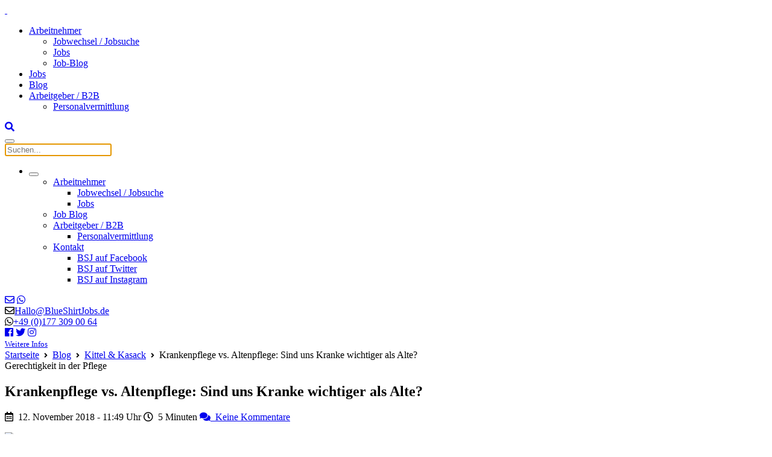

--- FILE ---
content_type: text/html; charset=UTF-8
request_url: https://www.blueshirtjobs.de/blog/krankenpflege-vs-altenpflege-sind-uns-kranke-wichtiger-als-alte/
body_size: 24642
content:
<!doctype html>
<html lang="de">
<head>
<meta charset="UTF-8">
<meta name="viewport" content="width=device-width, initial-scale=1">
<link rel="profile" href="http://gmpg.org/xfn/11">
<!-- Google tag (gtag.js) -->
<script type="text/plain" data-service="google-analytics" data-category="statistics" async data-cmplz-src="https://www.googletagmanager.com/gtag/js?id=G-2Z1WE0VE6Y"></script>
<script>
window.dataLayer = window.dataLayer || [];
function gtag(){dataLayer.push(arguments);}
gtag('js', new Date());
gtag('config', 'G-2Z1WE0VE6Y');
</script>
<!-- AdSense -->
<script data-ad-client="ca-pub-8763000030740340" async src="https://pagead2.googlesyndication.com/pagead/js/adsbygoogle.js"></script>
<meta name='robots' content='index, follow, max-image-preview:large, max-snippet:-1, max-video-preview:-1' />
<!-- This site is optimized with the Yoast SEO plugin v23.4 - https://yoast.com/wordpress/plugins/seo/ -->
<title>Krankenpflege vs. Altenpflege: Sind uns Kranke wichtiger als Alte? - BlueShirtJobs</title>
<link rel="canonical" href="https://blueshirtjobs.de/blog/krankenpflege-vs-altenpflege-sind-uns-kranke-wichtiger-als-alte/" />
<meta property="og:locale" content="de_DE" />
<meta property="og:type" content="article" />
<meta property="og:title" content="Krankenpflege vs. Altenpflege: Sind uns Kranke wichtiger als Alte? - BlueShirtJobs" />
<meta property="og:description" content="Mit dem Pflegepersonalstärkungsgesetz sollen 13.000 neue Stellen in der Altenpflege geschaffen werden und Pflegepersonal in Krankenhäusern direkt aus den Töpfen der Krankenkassen bezahlt werden. Dass ansonsten beim Pflegestärkungsgesetz die Kranken- und nicht die Altenpflege im Vordergrund steht hat mehrere Gründe. Wir nehmen das Pflegegesetz und die heute beginnende Themenwoche der ARD zum Thema „Gerechtigkeit“ einmal [&hellip;]" />
<meta property="og:url" content="https://blueshirtjobs.de/blog/krankenpflege-vs-altenpflege-sind-uns-kranke-wichtiger-als-alte/" />
<meta property="og:site_name" content="BlueShirtJobs" />
<meta property="article:published_time" content="2018-11-12T10:49:12+00:00" />
<meta property="article:modified_time" content="2022-05-16T08:59:02+00:00" />
<meta property="og:image" content="https://blueshirtjobs.de/wp-content/uploads/2018/11/Krankenpflege-vs-Altenpflege.jpg" />
<meta property="og:image:width" content="1280" />
<meta property="og:image:height" content="720" />
<meta property="og:image:type" content="image/jpeg" />
<meta name="author" content="Redaktion" />
<meta name="twitter:card" content="summary_large_image" />
<meta name="twitter:label1" content="Verfasst von" />
<meta name="twitter:data1" content="Redaktion" />
<meta name="twitter:label2" content="Geschätzte Lesezeit" />
<meta name="twitter:data2" content="5 Minuten" />
<script type="application/ld+json" class="yoast-schema-graph">{"@context":"https://schema.org","@graph":[{"@type":"Article","@id":"https://blueshirtjobs.de/blog/krankenpflege-vs-altenpflege-sind-uns-kranke-wichtiger-als-alte/#article","isPartOf":{"@id":"https://blueshirtjobs.de/blog/krankenpflege-vs-altenpflege-sind-uns-kranke-wichtiger-als-alte/"},"author":{"name":"Redaktion","@id":"https://blueshirtjobs.de/#/schema/person/2c4fb17de9c3116363b4ef84fe9aface"},"headline":"Krankenpflege vs. Altenpflege: Sind uns Kranke wichtiger als Alte?","datePublished":"2018-11-12T10:49:12+00:00","dateModified":"2022-05-16T08:59:02+00:00","mainEntityOfPage":{"@id":"https://blueshirtjobs.de/blog/krankenpflege-vs-altenpflege-sind-uns-kranke-wichtiger-als-alte/"},"wordCount":991,"commentCount":0,"publisher":{"@id":"https://blueshirtjobs.de/#organization"},"image":{"@id":"https://blueshirtjobs.de/blog/krankenpflege-vs-altenpflege-sind-uns-kranke-wichtiger-als-alte/#primaryimage"},"thumbnailUrl":"https://blueshirtjobs.de/wp-content/uploads/2018/11/Krankenpflege-vs-Altenpflege.jpg","keywords":["Altenpflege","Altenpfleger","Gerechtigkeit","Gesundheits- und Krankenpfleger","Krankenpflege","Pflege","Pflegepersonalstärkungsgesetz"],"articleSection":["Kittel &amp; Kasack"],"inLanguage":"de","potentialAction":[{"@type":"CommentAction","name":"Comment","target":["https://blueshirtjobs.de/blog/krankenpflege-vs-altenpflege-sind-uns-kranke-wichtiger-als-alte/#respond"]}]},{"@type":"WebPage","@id":"https://blueshirtjobs.de/blog/krankenpflege-vs-altenpflege-sind-uns-kranke-wichtiger-als-alte/","url":"https://blueshirtjobs.de/blog/krankenpflege-vs-altenpflege-sind-uns-kranke-wichtiger-als-alte/","name":"Krankenpflege vs. Altenpflege: Sind uns Kranke wichtiger als Alte? - BlueShirtJobs","isPartOf":{"@id":"https://blueshirtjobs.de/#website"},"primaryImageOfPage":{"@id":"https://blueshirtjobs.de/blog/krankenpflege-vs-altenpflege-sind-uns-kranke-wichtiger-als-alte/#primaryimage"},"image":{"@id":"https://blueshirtjobs.de/blog/krankenpflege-vs-altenpflege-sind-uns-kranke-wichtiger-als-alte/#primaryimage"},"thumbnailUrl":"https://blueshirtjobs.de/wp-content/uploads/2018/11/Krankenpflege-vs-Altenpflege.jpg","datePublished":"2018-11-12T10:49:12+00:00","dateModified":"2022-05-16T08:59:02+00:00","breadcrumb":{"@id":"https://blueshirtjobs.de/blog/krankenpflege-vs-altenpflege-sind-uns-kranke-wichtiger-als-alte/#breadcrumb"},"inLanguage":"de","potentialAction":[{"@type":"ReadAction","target":["https://blueshirtjobs.de/blog/krankenpflege-vs-altenpflege-sind-uns-kranke-wichtiger-als-alte/"]}]},{"@type":"ImageObject","inLanguage":"de","@id":"https://blueshirtjobs.de/blog/krankenpflege-vs-altenpflege-sind-uns-kranke-wichtiger-als-alte/#primaryimage","url":"https://blueshirtjobs.de/wp-content/uploads/2018/11/Krankenpflege-vs-Altenpflege.jpg","contentUrl":"https://blueshirtjobs.de/wp-content/uploads/2018/11/Krankenpflege-vs-Altenpflege.jpg","width":1280,"height":720,"caption":"Krankenpflege-vs-Altenpflege"},{"@type":"BreadcrumbList","@id":"https://blueshirtjobs.de/blog/krankenpflege-vs-altenpflege-sind-uns-kranke-wichtiger-als-alte/#breadcrumb","itemListElement":[{"@type":"ListItem","position":1,"name":"Startseite","item":"https://blueshirtjobs.de/"},{"@type":"ListItem","position":2,"name":"Blog","item":"https://www.blueshirtjobs.de/blog/"},{"@type":"ListItem","position":3,"name":"Kittel &amp; Kasack","item":"https://www.blueshirtjobs.de/kategorie/kittel-kasack/"},{"@type":"ListItem","position":4,"name":"Krankenpflege vs. Altenpflege: Sind uns Kranke wichtiger als Alte?"}]},{"@type":"WebSite","@id":"https://blueshirtjobs.de/#website","url":"https://blueshirtjobs.de/","name":"BlueShirtJobs","description":"Passt!","publisher":{"@id":"https://blueshirtjobs.de/#organization"},"potentialAction":[{"@type":"SearchAction","target":{"@type":"EntryPoint","urlTemplate":"https://blueshirtjobs.de/?s={search_term_string}"},"query-input":{"@type":"PropertyValueSpecification","valueRequired":true,"valueName":"search_term_string"}}],"inLanguage":"de"},{"@type":"Organization","@id":"https://blueshirtjobs.de/#organization","name":"BlueShirtJobs","url":"https://blueshirtjobs.de/","logo":{"@type":"ImageObject","inLanguage":"de","@id":"https://blueshirtjobs.de/#/schema/logo/image/","url":"https://www.blueshirtjobs.de/wp-content/uploads/2018/09/Logo_BSJ_kompakt_4c_CMYK-Transparent.png","contentUrl":"https://www.blueshirtjobs.de/wp-content/uploads/2018/09/Logo_BSJ_kompakt_4c_CMYK-Transparent.png","width":1279,"height":563,"caption":"BlueShirtJobs"},"image":{"@id":"https://blueshirtjobs.de/#/schema/logo/image/"}},{"@type":"Person","@id":"https://blueshirtjobs.de/#/schema/person/2c4fb17de9c3116363b4ef84fe9aface","name":"Redaktion","image":{"@type":"ImageObject","inLanguage":"de","@id":"https://blueshirtjobs.de/#/schema/person/image/","url":"https://secure.gravatar.com/avatar/62cb7684740f54d8331644541d915c05?s=96&d=retro&r=g","contentUrl":"https://secure.gravatar.com/avatar/62cb7684740f54d8331644541d915c05?s=96&d=retro&r=g","caption":"Redaktion"},"url":"https://blueshirtjobs.de/blog/author/redaktion/"}]}</script>
<!-- / Yoast SEO plugin. -->
<link rel='dns-prefetch' href='//maps.googleapis.com' />
<link rel='dns-prefetch' href='//fonts.googleapis.com' />
<link rel='dns-prefetch' href='//use.fontawesome.com' />
<link rel="alternate" type="application/rss+xml" title="BlueShirtJobs &raquo; Feed" href="https://blueshirtjobs.de/feed/" />
<link rel="alternate" type="application/rss+xml" title="BlueShirtJobs &raquo; Kommentar-Feed" href="https://blueshirtjobs.de/comments/feed/" />
<link rel="alternate" type="application/rss+xml" title="BlueShirtJobs &raquo; Krankenpflege vs. Altenpflege: Sind uns Kranke wichtiger als Alte? Kommentar-Feed" href="https://blueshirtjobs.de/blog/krankenpflege-vs-altenpflege-sind-uns-kranke-wichtiger-als-alte/feed/" />
<!-- <link rel='stylesheet' id='mjgjobs-general-css' href='https://blueshirtjobs.de/wp-content/plugins/mjg-jobboard/assets/css/mjg-jobboard.css?ver=0.1.0' type='text/css' media='all' /> -->
<!-- <link rel='stylesheet' id='wp-block-library-css' href='https://blueshirtjobs.de/wp-includes/css/dist/block-library/style.min.css?ver=6.6.4' type='text/css' media='all' /> -->
<link rel="stylesheet" type="text/css" href="//blueshirtjobs.de/wp-content/cache/wpfc-minified/qx6ucfaz/adzx6.css" media="all"/>
<style id='classic-theme-styles-inline-css' type='text/css'>
/*! This file is auto-generated */
.wp-block-button__link{color:#fff;background-color:#32373c;border-radius:9999px;box-shadow:none;text-decoration:none;padding:calc(.667em + 2px) calc(1.333em + 2px);font-size:1.125em}.wp-block-file__button{background:#32373c;color:#fff;text-decoration:none}
</style>
<style id='global-styles-inline-css' type='text/css'>
:root{--wp--preset--aspect-ratio--square: 1;--wp--preset--aspect-ratio--4-3: 4/3;--wp--preset--aspect-ratio--3-4: 3/4;--wp--preset--aspect-ratio--3-2: 3/2;--wp--preset--aspect-ratio--2-3: 2/3;--wp--preset--aspect-ratio--16-9: 16/9;--wp--preset--aspect-ratio--9-16: 9/16;--wp--preset--color--black: #000000;--wp--preset--color--cyan-bluish-gray: #abb8c3;--wp--preset--color--white: #ffffff;--wp--preset--color--pale-pink: #f78da7;--wp--preset--color--vivid-red: #cf2e2e;--wp--preset--color--luminous-vivid-orange: #ff6900;--wp--preset--color--luminous-vivid-amber: #fcb900;--wp--preset--color--light-green-cyan: #7bdcb5;--wp--preset--color--vivid-green-cyan: #00d084;--wp--preset--color--pale-cyan-blue: #8ed1fc;--wp--preset--color--vivid-cyan-blue: #0693e3;--wp--preset--color--vivid-purple: #9b51e0;--wp--preset--gradient--vivid-cyan-blue-to-vivid-purple: linear-gradient(135deg,rgba(6,147,227,1) 0%,rgb(155,81,224) 100%);--wp--preset--gradient--light-green-cyan-to-vivid-green-cyan: linear-gradient(135deg,rgb(122,220,180) 0%,rgb(0,208,130) 100%);--wp--preset--gradient--luminous-vivid-amber-to-luminous-vivid-orange: linear-gradient(135deg,rgba(252,185,0,1) 0%,rgba(255,105,0,1) 100%);--wp--preset--gradient--luminous-vivid-orange-to-vivid-red: linear-gradient(135deg,rgba(255,105,0,1) 0%,rgb(207,46,46) 100%);--wp--preset--gradient--very-light-gray-to-cyan-bluish-gray: linear-gradient(135deg,rgb(238,238,238) 0%,rgb(169,184,195) 100%);--wp--preset--gradient--cool-to-warm-spectrum: linear-gradient(135deg,rgb(74,234,220) 0%,rgb(151,120,209) 20%,rgb(207,42,186) 40%,rgb(238,44,130) 60%,rgb(251,105,98) 80%,rgb(254,248,76) 100%);--wp--preset--gradient--blush-light-purple: linear-gradient(135deg,rgb(255,206,236) 0%,rgb(152,150,240) 100%);--wp--preset--gradient--blush-bordeaux: linear-gradient(135deg,rgb(254,205,165) 0%,rgb(254,45,45) 50%,rgb(107,0,62) 100%);--wp--preset--gradient--luminous-dusk: linear-gradient(135deg,rgb(255,203,112) 0%,rgb(199,81,192) 50%,rgb(65,88,208) 100%);--wp--preset--gradient--pale-ocean: linear-gradient(135deg,rgb(255,245,203) 0%,rgb(182,227,212) 50%,rgb(51,167,181) 100%);--wp--preset--gradient--electric-grass: linear-gradient(135deg,rgb(202,248,128) 0%,rgb(113,206,126) 100%);--wp--preset--gradient--midnight: linear-gradient(135deg,rgb(2,3,129) 0%,rgb(40,116,252) 100%);--wp--preset--font-size--small: 13px;--wp--preset--font-size--medium: 20px;--wp--preset--font-size--large: 36px;--wp--preset--font-size--x-large: 42px;--wp--preset--spacing--20: 0.44rem;--wp--preset--spacing--30: 0.67rem;--wp--preset--spacing--40: 1rem;--wp--preset--spacing--50: 1.5rem;--wp--preset--spacing--60: 2.25rem;--wp--preset--spacing--70: 3.38rem;--wp--preset--spacing--80: 5.06rem;--wp--preset--shadow--natural: 6px 6px 9px rgba(0, 0, 0, 0.2);--wp--preset--shadow--deep: 12px 12px 50px rgba(0, 0, 0, 0.4);--wp--preset--shadow--sharp: 6px 6px 0px rgba(0, 0, 0, 0.2);--wp--preset--shadow--outlined: 6px 6px 0px -3px rgba(255, 255, 255, 1), 6px 6px rgba(0, 0, 0, 1);--wp--preset--shadow--crisp: 6px 6px 0px rgba(0, 0, 0, 1);}:where(.is-layout-flex){gap: 0.5em;}:where(.is-layout-grid){gap: 0.5em;}body .is-layout-flex{display: flex;}.is-layout-flex{flex-wrap: wrap;align-items: center;}.is-layout-flex > :is(*, div){margin: 0;}body .is-layout-grid{display: grid;}.is-layout-grid > :is(*, div){margin: 0;}:where(.wp-block-columns.is-layout-flex){gap: 2em;}:where(.wp-block-columns.is-layout-grid){gap: 2em;}:where(.wp-block-post-template.is-layout-flex){gap: 1.25em;}:where(.wp-block-post-template.is-layout-grid){gap: 1.25em;}.has-black-color{color: var(--wp--preset--color--black) !important;}.has-cyan-bluish-gray-color{color: var(--wp--preset--color--cyan-bluish-gray) !important;}.has-white-color{color: var(--wp--preset--color--white) !important;}.has-pale-pink-color{color: var(--wp--preset--color--pale-pink) !important;}.has-vivid-red-color{color: var(--wp--preset--color--vivid-red) !important;}.has-luminous-vivid-orange-color{color: var(--wp--preset--color--luminous-vivid-orange) !important;}.has-luminous-vivid-amber-color{color: var(--wp--preset--color--luminous-vivid-amber) !important;}.has-light-green-cyan-color{color: var(--wp--preset--color--light-green-cyan) !important;}.has-vivid-green-cyan-color{color: var(--wp--preset--color--vivid-green-cyan) !important;}.has-pale-cyan-blue-color{color: var(--wp--preset--color--pale-cyan-blue) !important;}.has-vivid-cyan-blue-color{color: var(--wp--preset--color--vivid-cyan-blue) !important;}.has-vivid-purple-color{color: var(--wp--preset--color--vivid-purple) !important;}.has-black-background-color{background-color: var(--wp--preset--color--black) !important;}.has-cyan-bluish-gray-background-color{background-color: var(--wp--preset--color--cyan-bluish-gray) !important;}.has-white-background-color{background-color: var(--wp--preset--color--white) !important;}.has-pale-pink-background-color{background-color: var(--wp--preset--color--pale-pink) !important;}.has-vivid-red-background-color{background-color: var(--wp--preset--color--vivid-red) !important;}.has-luminous-vivid-orange-background-color{background-color: var(--wp--preset--color--luminous-vivid-orange) !important;}.has-luminous-vivid-amber-background-color{background-color: var(--wp--preset--color--luminous-vivid-amber) !important;}.has-light-green-cyan-background-color{background-color: var(--wp--preset--color--light-green-cyan) !important;}.has-vivid-green-cyan-background-color{background-color: var(--wp--preset--color--vivid-green-cyan) !important;}.has-pale-cyan-blue-background-color{background-color: var(--wp--preset--color--pale-cyan-blue) !important;}.has-vivid-cyan-blue-background-color{background-color: var(--wp--preset--color--vivid-cyan-blue) !important;}.has-vivid-purple-background-color{background-color: var(--wp--preset--color--vivid-purple) !important;}.has-black-border-color{border-color: var(--wp--preset--color--black) !important;}.has-cyan-bluish-gray-border-color{border-color: var(--wp--preset--color--cyan-bluish-gray) !important;}.has-white-border-color{border-color: var(--wp--preset--color--white) !important;}.has-pale-pink-border-color{border-color: var(--wp--preset--color--pale-pink) !important;}.has-vivid-red-border-color{border-color: var(--wp--preset--color--vivid-red) !important;}.has-luminous-vivid-orange-border-color{border-color: var(--wp--preset--color--luminous-vivid-orange) !important;}.has-luminous-vivid-amber-border-color{border-color: var(--wp--preset--color--luminous-vivid-amber) !important;}.has-light-green-cyan-border-color{border-color: var(--wp--preset--color--light-green-cyan) !important;}.has-vivid-green-cyan-border-color{border-color: var(--wp--preset--color--vivid-green-cyan) !important;}.has-pale-cyan-blue-border-color{border-color: var(--wp--preset--color--pale-cyan-blue) !important;}.has-vivid-cyan-blue-border-color{border-color: var(--wp--preset--color--vivid-cyan-blue) !important;}.has-vivid-purple-border-color{border-color: var(--wp--preset--color--vivid-purple) !important;}.has-vivid-cyan-blue-to-vivid-purple-gradient-background{background: var(--wp--preset--gradient--vivid-cyan-blue-to-vivid-purple) !important;}.has-light-green-cyan-to-vivid-green-cyan-gradient-background{background: var(--wp--preset--gradient--light-green-cyan-to-vivid-green-cyan) !important;}.has-luminous-vivid-amber-to-luminous-vivid-orange-gradient-background{background: var(--wp--preset--gradient--luminous-vivid-amber-to-luminous-vivid-orange) !important;}.has-luminous-vivid-orange-to-vivid-red-gradient-background{background: var(--wp--preset--gradient--luminous-vivid-orange-to-vivid-red) !important;}.has-very-light-gray-to-cyan-bluish-gray-gradient-background{background: var(--wp--preset--gradient--very-light-gray-to-cyan-bluish-gray) !important;}.has-cool-to-warm-spectrum-gradient-background{background: var(--wp--preset--gradient--cool-to-warm-spectrum) !important;}.has-blush-light-purple-gradient-background{background: var(--wp--preset--gradient--blush-light-purple) !important;}.has-blush-bordeaux-gradient-background{background: var(--wp--preset--gradient--blush-bordeaux) !important;}.has-luminous-dusk-gradient-background{background: var(--wp--preset--gradient--luminous-dusk) !important;}.has-pale-ocean-gradient-background{background: var(--wp--preset--gradient--pale-ocean) !important;}.has-electric-grass-gradient-background{background: var(--wp--preset--gradient--electric-grass) !important;}.has-midnight-gradient-background{background: var(--wp--preset--gradient--midnight) !important;}.has-small-font-size{font-size: var(--wp--preset--font-size--small) !important;}.has-medium-font-size{font-size: var(--wp--preset--font-size--medium) !important;}.has-large-font-size{font-size: var(--wp--preset--font-size--large) !important;}.has-x-large-font-size{font-size: var(--wp--preset--font-size--x-large) !important;}
:where(.wp-block-post-template.is-layout-flex){gap: 1.25em;}:where(.wp-block-post-template.is-layout-grid){gap: 1.25em;}
:where(.wp-block-columns.is-layout-flex){gap: 2em;}:where(.wp-block-columns.is-layout-grid){gap: 2em;}
:root :where(.wp-block-pullquote){font-size: 1.5em;line-height: 1.6;}
</style>
<!-- <link rel='stylesheet' id='wpdiscuz-frontend-css-css' href='https://blueshirtjobs.de/wp-content/plugins/wpdiscuz/themes/default/style.css?ver=7.6.24' type='text/css' media='all' /> -->
<link rel="stylesheet" type="text/css" href="//blueshirtjobs.de/wp-content/cache/wpfc-minified/fqy8qkap/ae16s.css" media="all"/>
<style id='wpdiscuz-frontend-css-inline-css' type='text/css'>
#wpdcom .wpd-blog-administrator .wpd-comment-label{color:#ffffff;background-color:#00B38F;border:none}#wpdcom .wpd-blog-administrator .wpd-comment-author, #wpdcom .wpd-blog-administrator .wpd-comment-author a{color:#00B38F}#wpdcom.wpd-layout-1 .wpd-comment .wpd-blog-administrator .wpd-avatar img{border-color:#00B38F}#wpdcom.wpd-layout-2 .wpd-comment.wpd-reply .wpd-comment-wrap.wpd-blog-administrator{border-left:3px solid #00B38F}#wpdcom.wpd-layout-2 .wpd-comment .wpd-blog-administrator .wpd-avatar img{border-bottom-color:#00B38F}#wpdcom.wpd-layout-3 .wpd-blog-administrator .wpd-comment-subheader{border-top:1px dashed #00B38F}#wpdcom.wpd-layout-3 .wpd-reply .wpd-blog-administrator .wpd-comment-right{border-left:1px solid #00B38F}#wpdcom .wpd-blog-editor .wpd-comment-label{color:#ffffff;background-color:#00B38F;border:none}#wpdcom .wpd-blog-editor .wpd-comment-author, #wpdcom .wpd-blog-editor .wpd-comment-author a{color:#00B38F}#wpdcom.wpd-layout-1 .wpd-comment .wpd-blog-editor .wpd-avatar img{border-color:#00B38F}#wpdcom.wpd-layout-2 .wpd-comment.wpd-reply .wpd-comment-wrap.wpd-blog-editor{border-left:3px solid #00B38F}#wpdcom.wpd-layout-2 .wpd-comment .wpd-blog-editor .wpd-avatar img{border-bottom-color:#00B38F}#wpdcom.wpd-layout-3 .wpd-blog-editor .wpd-comment-subheader{border-top:1px dashed #00B38F}#wpdcom.wpd-layout-3 .wpd-reply .wpd-blog-editor .wpd-comment-right{border-left:1px solid #00B38F}#wpdcom .wpd-blog-author .wpd-comment-label{color:#ffffff;background-color:#00B38F;border:none}#wpdcom .wpd-blog-author .wpd-comment-author, #wpdcom .wpd-blog-author .wpd-comment-author a{color:#00B38F}#wpdcom.wpd-layout-1 .wpd-comment .wpd-blog-author .wpd-avatar img{border-color:#00B38F}#wpdcom.wpd-layout-2 .wpd-comment .wpd-blog-author .wpd-avatar img{border-bottom-color:#00B38F}#wpdcom.wpd-layout-3 .wpd-blog-author .wpd-comment-subheader{border-top:1px dashed #00B38F}#wpdcom.wpd-layout-3 .wpd-reply .wpd-blog-author .wpd-comment-right{border-left:1px solid #00B38F}#wpdcom .wpd-blog-contributor .wpd-comment-label{color:#ffffff;background-color:#00B38F;border:none}#wpdcom .wpd-blog-contributor .wpd-comment-author, #wpdcom .wpd-blog-contributor .wpd-comment-author a{color:#00B38F}#wpdcom.wpd-layout-1 .wpd-comment .wpd-blog-contributor .wpd-avatar img{border-color:#00B38F}#wpdcom.wpd-layout-2 .wpd-comment .wpd-blog-contributor .wpd-avatar img{border-bottom-color:#00B38F}#wpdcom.wpd-layout-3 .wpd-blog-contributor .wpd-comment-subheader{border-top:1px dashed #00B38F}#wpdcom.wpd-layout-3 .wpd-reply .wpd-blog-contributor .wpd-comment-right{border-left:1px solid #00B38F}#wpdcom .wpd-blog-subscriber .wpd-comment-label{color:#ffffff;background-color:#00B38F;border:none}#wpdcom .wpd-blog-subscriber .wpd-comment-author, #wpdcom .wpd-blog-subscriber .wpd-comment-author a{color:#00B38F}#wpdcom.wpd-layout-2 .wpd-comment .wpd-blog-subscriber .wpd-avatar img{border-bottom-color:#00B38F}#wpdcom.wpd-layout-3 .wpd-blog-subscriber .wpd-comment-subheader{border-top:1px dashed #00B38F}#wpdcom .wpd-blog-wpseo_manager .wpd-comment-label{color:#ffffff;background-color:#00B38F;border:none}#wpdcom .wpd-blog-wpseo_manager .wpd-comment-author, #wpdcom .wpd-blog-wpseo_manager .wpd-comment-author a{color:#00B38F}#wpdcom.wpd-layout-1 .wpd-comment .wpd-blog-wpseo_manager .wpd-avatar img{border-color:#00B38F}#wpdcom.wpd-layout-2 .wpd-comment .wpd-blog-wpseo_manager .wpd-avatar img{border-bottom-color:#00B38F}#wpdcom.wpd-layout-3 .wpd-blog-wpseo_manager .wpd-comment-subheader{border-top:1px dashed #00B38F}#wpdcom.wpd-layout-3 .wpd-reply .wpd-blog-wpseo_manager .wpd-comment-right{border-left:1px solid #00B38F}#wpdcom .wpd-blog-wpseo_editor .wpd-comment-label{color:#ffffff;background-color:#00B38F;border:none}#wpdcom .wpd-blog-wpseo_editor .wpd-comment-author, #wpdcom .wpd-blog-wpseo_editor .wpd-comment-author a{color:#00B38F}#wpdcom.wpd-layout-1 .wpd-comment .wpd-blog-wpseo_editor .wpd-avatar img{border-color:#00B38F}#wpdcom.wpd-layout-2 .wpd-comment .wpd-blog-wpseo_editor .wpd-avatar img{border-bottom-color:#00B38F}#wpdcom.wpd-layout-3 .wpd-blog-wpseo_editor .wpd-comment-subheader{border-top:1px dashed #00B38F}#wpdcom.wpd-layout-3 .wpd-reply .wpd-blog-wpseo_editor .wpd-comment-right{border-left:1px solid #00B38F}#wpdcom .wpd-blog-erp_hr_manager .wpd-comment-label{color:#ffffff;background-color:#00B38F;border:none}#wpdcom .wpd-blog-erp_hr_manager .wpd-comment-author, #wpdcom .wpd-blog-erp_hr_manager .wpd-comment-author a{color:#00B38F}#wpdcom.wpd-layout-1 .wpd-comment .wpd-blog-erp_hr_manager .wpd-avatar img{border-color:#00B38F}#wpdcom.wpd-layout-2 .wpd-comment .wpd-blog-erp_hr_manager .wpd-avatar img{border-bottom-color:#00B38F}#wpdcom.wpd-layout-3 .wpd-blog-erp_hr_manager .wpd-comment-subheader{border-top:1px dashed #00B38F}#wpdcom.wpd-layout-3 .wpd-reply .wpd-blog-erp_hr_manager .wpd-comment-right{border-left:1px solid #00B38F}#wpdcom .wpd-blog-employee .wpd-comment-label{color:#ffffff;background-color:#00B38F;border:none}#wpdcom .wpd-blog-employee .wpd-comment-author, #wpdcom .wpd-blog-employee .wpd-comment-author a{color:#00B38F}#wpdcom.wpd-layout-1 .wpd-comment .wpd-blog-employee .wpd-avatar img{border-color:#00B38F}#wpdcom.wpd-layout-2 .wpd-comment .wpd-blog-employee .wpd-avatar img{border-bottom-color:#00B38F}#wpdcom.wpd-layout-3 .wpd-blog-employee .wpd-comment-subheader{border-top:1px dashed #00B38F}#wpdcom.wpd-layout-3 .wpd-reply .wpd-blog-employee .wpd-comment-right{border-left:1px solid #00B38F}#wpdcom .wpd-blog-erp_ac_manager .wpd-comment-label{color:#ffffff;background-color:#00B38F;border:none}#wpdcom .wpd-blog-erp_ac_manager .wpd-comment-author, #wpdcom .wpd-blog-erp_ac_manager .wpd-comment-author a{color:#00B38F}#wpdcom.wpd-layout-1 .wpd-comment .wpd-blog-erp_ac_manager .wpd-avatar img{border-color:#00B38F}#wpdcom.wpd-layout-2 .wpd-comment .wpd-blog-erp_ac_manager .wpd-avatar img{border-bottom-color:#00B38F}#wpdcom.wpd-layout-3 .wpd-blog-erp_ac_manager .wpd-comment-subheader{border-top:1px dashed #00B38F}#wpdcom.wpd-layout-3 .wpd-reply .wpd-blog-erp_ac_manager .wpd-comment-right{border-left:1px solid #00B38F}#wpdcom .wpd-blog-post_author .wpd-comment-label{color:#ffffff;background-color:#00B38F;border:none}#wpdcom .wpd-blog-post_author .wpd-comment-author, #wpdcom .wpd-blog-post_author .wpd-comment-author a{color:#00B38F}#wpdcom .wpd-blog-post_author .wpd-avatar img{border-color:#00B38F}#wpdcom.wpd-layout-1 .wpd-comment .wpd-blog-post_author .wpd-avatar img{border-color:#00B38F}#wpdcom.wpd-layout-2 .wpd-comment.wpd-reply .wpd-comment-wrap.wpd-blog-post_author{border-left:3px solid #00B38F}#wpdcom.wpd-layout-2 .wpd-comment .wpd-blog-post_author .wpd-avatar img{border-bottom-color:#00B38F}#wpdcom.wpd-layout-3 .wpd-blog-post_author .wpd-comment-subheader{border-top:1px dashed #00B38F}#wpdcom.wpd-layout-3 .wpd-reply .wpd-blog-post_author .wpd-comment-right{border-left:1px solid #00B38F}#wpdcom .wpd-blog-guest .wpd-comment-label{color:#ffffff;background-color:#00B38F;border:none}#wpdcom .wpd-blog-guest .wpd-comment-author, #wpdcom .wpd-blog-guest .wpd-comment-author a{color:#00B38F}#wpdcom.wpd-layout-3 .wpd-blog-guest .wpd-comment-subheader{border-top:1px dashed #00B38F}#comments, #respond, .comments-area, #wpdcom{}#wpdcom .ql-editor > *{color:#777777}#wpdcom .ql-editor::before{}#wpdcom .ql-toolbar{border:1px solid #DDDDDD;border-top:none}#wpdcom .ql-container{border:1px solid #DDDDDD;border-bottom:none}#wpdcom .wpd-form-row .wpdiscuz-item input[type="text"], #wpdcom .wpd-form-row .wpdiscuz-item input[type="email"], #wpdcom .wpd-form-row .wpdiscuz-item input[type="url"], #wpdcom .wpd-form-row .wpdiscuz-item input[type="color"], #wpdcom .wpd-form-row .wpdiscuz-item input[type="date"], #wpdcom .wpd-form-row .wpdiscuz-item input[type="datetime"], #wpdcom .wpd-form-row .wpdiscuz-item input[type="datetime-local"], #wpdcom .wpd-form-row .wpdiscuz-item input[type="month"], #wpdcom .wpd-form-row .wpdiscuz-item input[type="number"], #wpdcom .wpd-form-row .wpdiscuz-item input[type="time"], #wpdcom textarea, #wpdcom select{border:1px solid #DDDDDD;color:#777777}#wpdcom .wpd-form-row .wpdiscuz-item textarea{border:1px solid #DDDDDD}#wpdcom input::placeholder, #wpdcom textarea::placeholder, #wpdcom input::-moz-placeholder, #wpdcom textarea::-webkit-input-placeholder{}#wpdcom .wpd-comment-text{color:#777777}#wpdcom .wpd-thread-head .wpd-thread-info{border-bottom:2px solid #00B38F}#wpdcom .wpd-thread-head .wpd-thread-info.wpd-reviews-tab svg{fill:#00B38F}#wpdcom .wpd-thread-head .wpdiscuz-user-settings{border-bottom:2px solid #00B38F}#wpdcom .wpd-thread-head .wpdiscuz-user-settings:hover{color:#00B38F}#wpdcom .wpd-comment .wpd-follow-link:hover{color:#00B38F}#wpdcom .wpd-comment-status .wpd-sticky{color:#00B38F}#wpdcom .wpd-thread-filter .wpdf-active{color:#00B38F;border-bottom-color:#00B38F}#wpdcom .wpd-comment-info-bar{border:1px dashed #33c3a6;background:#e6f8f4}#wpdcom .wpd-comment-info-bar .wpd-current-view i{color:#00B38F}#wpdcom .wpd-filter-view-all:hover{background:#00B38F}#wpdcom .wpdiscuz-item .wpdiscuz-rating > label{color:#DDDDDD}#wpdcom .wpdiscuz-item .wpdiscuz-rating:not(:checked) > label:hover, .wpdiscuz-rating:not(:checked) > label:hover ~ label{}#wpdcom .wpdiscuz-item .wpdiscuz-rating > input ~ label:hover, #wpdcom .wpdiscuz-item .wpdiscuz-rating > input:not(:checked) ~ label:hover ~ label, #wpdcom .wpdiscuz-item .wpdiscuz-rating > input:not(:checked) ~ label:hover ~ label{color:#FFED85}#wpdcom .wpdiscuz-item .wpdiscuz-rating > input:checked ~ label:hover, #wpdcom .wpdiscuz-item .wpdiscuz-rating > input:checked ~ label:hover, #wpdcom .wpdiscuz-item .wpdiscuz-rating > label:hover ~ input:checked ~ label, #wpdcom .wpdiscuz-item .wpdiscuz-rating > input:checked + label:hover ~ label, #wpdcom .wpdiscuz-item .wpdiscuz-rating > input:checked ~ label:hover ~ label, .wpd-custom-field .wcf-active-star, #wpdcom .wpdiscuz-item .wpdiscuz-rating > input:checked ~ label{color:#FFD700}#wpd-post-rating .wpd-rating-wrap .wpd-rating-stars svg .wpd-star{fill:#DDDDDD}#wpd-post-rating .wpd-rating-wrap .wpd-rating-stars svg .wpd-active{fill:#FFD700}#wpd-post-rating .wpd-rating-wrap .wpd-rate-starts svg .wpd-star{fill:#DDDDDD}#wpd-post-rating .wpd-rating-wrap .wpd-rate-starts:hover svg .wpd-star{fill:#FFED85}#wpd-post-rating.wpd-not-rated .wpd-rating-wrap .wpd-rate-starts svg:hover ~ svg .wpd-star{fill:#DDDDDD}.wpdiscuz-post-rating-wrap .wpd-rating .wpd-rating-wrap .wpd-rating-stars svg .wpd-star{fill:#DDDDDD}.wpdiscuz-post-rating-wrap .wpd-rating .wpd-rating-wrap .wpd-rating-stars svg .wpd-active{fill:#FFD700}#wpdcom .wpd-comment .wpd-follow-active{color:#ff7a00}#wpdcom .page-numbers{color:#555;border:#555 1px solid}#wpdcom span.current{background:#555}#wpdcom.wpd-layout-1 .wpd-new-loaded-comment > .wpd-comment-wrap > .wpd-comment-right{background:#FFFAD6}#wpdcom.wpd-layout-2 .wpd-new-loaded-comment.wpd-comment > .wpd-comment-wrap > .wpd-comment-right{background:#FFFAD6}#wpdcom.wpd-layout-2 .wpd-new-loaded-comment.wpd-comment.wpd-reply > .wpd-comment-wrap > .wpd-comment-right{background:transparent}#wpdcom.wpd-layout-2 .wpd-new-loaded-comment.wpd-comment.wpd-reply > .wpd-comment-wrap{background:#FFFAD6}#wpdcom.wpd-layout-3 .wpd-new-loaded-comment.wpd-comment > .wpd-comment-wrap > .wpd-comment-right{background:#FFFAD6}#wpdcom .wpd-follow:hover i, #wpdcom .wpd-unfollow:hover i, #wpdcom .wpd-comment .wpd-follow-active:hover i{color:#00B38F}#wpdcom .wpdiscuz-readmore{cursor:pointer;color:#00B38F}.wpd-custom-field .wcf-pasiv-star, #wpcomm .wpdiscuz-item .wpdiscuz-rating > label{color:#DDDDDD}.wpd-wrapper .wpd-list-item.wpd-active{border-top:3px solid #00B38F}#wpdcom.wpd-layout-2 .wpd-comment.wpd-reply.wpd-unapproved-comment .wpd-comment-wrap{border-left:3px solid #FFFAD6}#wpdcom.wpd-layout-3 .wpd-comment.wpd-reply.wpd-unapproved-comment .wpd-comment-right{border-left:1px solid #FFFAD6}#wpdcom .wpd-prim-button{background-color:#07B290;color:#FFFFFF}#wpdcom .wpd_label__check i.wpdicon-on{color:#07B290;border:1px solid #83d9c8}#wpd-bubble-wrapper #wpd-bubble-all-comments-count{color:#1DB99A}#wpd-bubble-wrapper > div{background-color:#1DB99A}#wpd-bubble-wrapper > #wpd-bubble #wpd-bubble-add-message{background-color:#1DB99A}#wpd-bubble-wrapper > #wpd-bubble #wpd-bubble-add-message::before{border-left-color:#1DB99A;border-right-color:#1DB99A}#wpd-bubble-wrapper.wpd-right-corner > #wpd-bubble #wpd-bubble-add-message::before{border-left-color:#1DB99A;border-right-color:#1DB99A}.wpd-inline-icon-wrapper path.wpd-inline-icon-first{fill:#1DB99A}.wpd-inline-icon-count{background-color:#1DB99A}.wpd-inline-icon-count::before{border-right-color:#1DB99A}.wpd-inline-form-wrapper::before{border-bottom-color:#1DB99A}.wpd-inline-form-question{background-color:#1DB99A}.wpd-inline-form{background-color:#1DB99A}.wpd-last-inline-comments-wrapper{border-color:#1DB99A}.wpd-last-inline-comments-wrapper::before{border-bottom-color:#1DB99A}.wpd-last-inline-comments-wrapper .wpd-view-all-inline-comments{background:#1DB99A}.wpd-last-inline-comments-wrapper .wpd-view-all-inline-comments:hover,.wpd-last-inline-comments-wrapper .wpd-view-all-inline-comments:active,.wpd-last-inline-comments-wrapper .wpd-view-all-inline-comments:focus{background-color:#1DB99A}#wpdcom .ql-snow .ql-tooltip[data-mode="link"]::before{content:"Enter link:"}#wpdcom .ql-snow .ql-tooltip.ql-editing a.ql-action::after{content:"Speichern"}.comments-area{width:auto}
</style>
<!-- <link rel='stylesheet' id='wpdiscuz-fa-css' href='https://blueshirtjobs.de/wp-content/plugins/wpdiscuz/assets/third-party/font-awesome-5.13.0/css/fa.min.css?ver=7.6.24' type='text/css' media='all' /> -->
<!-- <link rel='stylesheet' id='wpdiscuz-combo-css-css' href='https://blueshirtjobs.de/wp-content/plugins/wpdiscuz/assets/css/wpdiscuz-combo.min.css?ver=6.6.4' type='text/css' media='all' /> -->
<!-- <link rel='stylesheet' id='cmplz-general-css' href='https://blueshirtjobs.de/wp-content/plugins/complianz-gdpr/assets/css/cookieblocker.min.css?ver=1724410330' type='text/css' media='all' /> -->
<!-- <link rel='stylesheet' id='blueshirtjobs-style-css' href='https://blueshirtjobs.de/wp-content/themes/blueshirtjobs/style.css?ver=6.6.4' type='text/css' media='all' /> -->
<link rel="stylesheet" type="text/css" href="//blueshirtjobs.de/wp-content/cache/wpfc-minified/1175q9bn/ae16s.css" media="all"/>
<link rel='stylesheet' id='blueshirtjobs-fonts-css' href='//fonts.googleapis.com/css?family=Roboto%3A400%2C700%7CRoboto+Condensed%3A400%2C700&#038;ver=6.6.4' type='text/css' media='all' />
<link rel='stylesheet' id='blueshirtjobs-icons-css' href='//use.fontawesome.com/releases/v5.1.0/css/all.css?ver=6.6.4' type='text/css' media='all' />
<!-- <link rel='stylesheet' id='heateor_sss_frontend_css-css' href='https://blueshirtjobs.de/wp-content/plugins/sassy-social-share/public/css/sassy-social-share-public.css?ver=3.3.67' type='text/css' media='all' /> -->
<link rel="stylesheet" type="text/css" href="//blueshirtjobs.de/wp-content/cache/wpfc-minified/d7ucc3fb/adzx6.css" media="all"/>
<style id='heateor_sss_frontend_css-inline-css' type='text/css'>
.heateor_sss_button_instagram span.heateor_sss_svg,a.heateor_sss_instagram span.heateor_sss_svg{background:radial-gradient(circle at 30% 107%,#fdf497 0,#fdf497 5%,#fd5949 45%,#d6249f 60%,#285aeb 90%)}.heateor_sss_horizontal_sharing .heateor_sss_svg,.heateor_sss_standard_follow_icons_container .heateor_sss_svg{color:#fff;border-width:0px;border-style:solid;border-color:transparent}.heateor_sss_horizontal_sharing .heateorSssTCBackground{color:#666}.heateor_sss_horizontal_sharing span.heateor_sss_svg:hover,.heateor_sss_standard_follow_icons_container span.heateor_sss_svg:hover{border-color:transparent;}.heateor_sss_vertical_sharing span.heateor_sss_svg,.heateor_sss_floating_follow_icons_container span.heateor_sss_svg{color:#fff;border-width:0px;border-style:solid;border-color:transparent;}.heateor_sss_vertical_sharing .heateorSssTCBackground{color:#666;}.heateor_sss_vertical_sharing span.heateor_sss_svg:hover,.heateor_sss_floating_follow_icons_container span.heateor_sss_svg:hover{border-color:transparent;}@media screen and (max-width:783px) {.heateor_sss_vertical_sharing{display:none!important}}
</style>
<script src='//blueshirtjobs.de/wp-content/cache/wpfc-minified/qtjg5eee/adzx6.js' type="text/javascript"></script>
<!-- <script type="text/javascript" src="https://blueshirtjobs.de/wp-includes/js/jquery/jquery.min.js?ver=3.7.1" id="jquery-core-js"></script> -->
<!-- <script type="text/javascript" src="https://blueshirtjobs.de/wp-includes/js/jquery/jquery-migrate.min.js?ver=3.4.1" id="jquery-migrate-js"></script> -->
<!-- <script type="text/javascript" src="https://blueshirtjobs.de/wp-content/plugins/mjg-jobboard/assets/js/mjg-jobboard.js?ver=0.1.0" id="mjgjobs-general-js"></script> -->
<link rel="https://api.w.org/" href="https://blueshirtjobs.de/wp-json/" /><link rel="alternate" title="JSON" type="application/json" href="https://blueshirtjobs.de/wp-json/wp/v2/posts/1029" /><link rel="EditURI" type="application/rsd+xml" title="RSD" href="https://blueshirtjobs.de/xmlrpc.php?rsd" />
<meta name="generator" content="WordPress 6.6.4" />
<link rel='shortlink' href='https://blueshirtjobs.de/?p=1029' />
<link rel="alternate" title="oEmbed (JSON)" type="application/json+oembed" href="https://blueshirtjobs.de/wp-json/oembed/1.0/embed?url=https%3A%2F%2Fblueshirtjobs.de%2Fblog%2Fkrankenpflege-vs-altenpflege-sind-uns-kranke-wichtiger-als-alte%2F" />
<link rel="alternate" title="oEmbed (XML)" type="text/xml+oembed" href="https://blueshirtjobs.de/wp-json/oembed/1.0/embed?url=https%3A%2F%2Fblueshirtjobs.de%2Fblog%2Fkrankenpflege-vs-altenpflege-sind-uns-kranke-wichtiger-als-alte%2F&#038;format=xml" />
<style>.cmplz-hidden {
display: none !important;
}</style><!-- Analytics by WP Statistics v14.10.1 - https://wp-statistics.com/ -->
<link rel="icon" href="https://blueshirtjobs.de/wp-content/uploads/2018/08/cropped-blueshirtjobs_favicon-32x32.png" sizes="32x32" />
<link rel="icon" href="https://blueshirtjobs.de/wp-content/uploads/2018/08/cropped-blueshirtjobs_favicon-192x192.png" sizes="192x192" />
<link rel="apple-touch-icon" href="https://blueshirtjobs.de/wp-content/uploads/2018/08/cropped-blueshirtjobs_favicon-180x180.png" />
<meta name="msapplication-TileImage" content="https://blueshirtjobs.de/wp-content/uploads/2018/08/cropped-blueshirtjobs_favicon-270x270.png" />
</head>
<body data-cmplz=1 class="post-template-default single single-post postid-1029 single-format-standard">
<div id="page" class="site uk-offcanvas-content">
<header id="masthead" class="site-header bsj-main-nav">
<div class="uk-navbar-container ">
<div class="uk-container">
<nav class="main-navigation uk-navbar" uk-navbar="align: left; boundary: !.uk-navbar-container;">
<div class="uk-navbar-left">
<!-- Mobile Logo -->
<a class="uk-navbar-item uk-logo uk-hidden@s" href="https://blueshirtjobs.de/">
<img src="https://blueshirtjobs.de/wp-content/themes/blueshirtjobs/images/bsj_icon_blue.svg" alt="" style="height: 60px;">
</a>
<!-- Desktop Logo -->
<a class="uk-navbar-item uk-logo uk-visible@s" href="https://blueshirtjobs.de/">
<img src="https://blueshirtjobs.de/wp-content/themes/blueshirtjobs/images/bsj_logo_blue.svg" alt="" style="height: 60px;">
</a>
</div>
<div class="uk-navbar-right">
<!-- Desktop Nav -->
<ul id="menu-hauptnavigation" class="uk-navbar-nav uk-visible@m"><li id="menu-item-938" class="menu-item menu-item-type-custom menu-item-object-custom menu-item-has-children menu-item-938"><a href="#">Arbeitnehmer</a>
<div class='uk-navbar-dropdown'><ul class='sub-menu uk-nav uk-navbar-dropdown-nav'>
<li id="menu-item-971" class="menu-item menu-item-type-post_type menu-item-object-page menu-item-971"><a href="https://blueshirtjobs.de/jobwechsel/">Jobwechsel / Jobsuche</a></li>
<li id="menu-item-941" class="menu-item menu-item-type-custom menu-item-object-custom menu-item-941"><a href="https://www.blueshirtjobs.de/jobs/">Jobs</a></li>
<li id="menu-item-987" class="menu-item menu-item-type-post_type menu-item-object-page current_page_parent menu-item-987"><a href="https://blueshirtjobs.de/blog/">Job-Blog</a></li>
</ul></div>
</li>
<li id="menu-item-373" class="menu-item menu-item-type-post_type_archive menu-item-object-bsj_jobs menu-item-373"><a href="https://blueshirtjobs.de/jobs/">Jobs</a></li>
<li id="menu-item-450" class="menu-item menu-item-type-post_type menu-item-object-page current_page_parent menu-item-450"><a href="https://blueshirtjobs.de/blog/">Blog</a></li>
<li id="menu-item-595" class="menu-item menu-item-type-post_type menu-item-object-page menu-item-has-children menu-item-595"><a href="https://blueshirtjobs.de/business/">Arbeitgeber / B2B</a>
<div class='uk-navbar-dropdown'><ul class='sub-menu uk-nav uk-navbar-dropdown-nav'>
<li id="menu-item-2765" class="menu-item menu-item-type-post_type menu-item-object-page menu-item-2765"><a href="https://blueshirtjobs.de/business/personalvermittlung/">Personalvermittlung</a></li>
</ul></div>
</li>
</ul>								<!-- /Desktop Nav -->
<!-- Search Form -->
<div class="uk-navbar-nav">
<div>
<a class="uk-navbar-toggle" href="#modal-full" uk-toggle><i class="fas fa-search"></i></a>
</div>
<div id="modal-full" class="uk-modal-full uk-modal" uk-modal>
<div class="uk-modal-dialog uk-flex uk-flex-center uk-flex-middle" uk-height-viewport>
<button class="uk-modal-close-full uk-close-large" type="button" uk-close></button>
<form role="search" method="get" class="uk-search uk-search-large search-form" action="https://blueshirtjobs.de/">
<input type="search" class="uk-search-input uk-text-center" name="s" placeholder="Suchen..." value="" title="Suchen..." autofocus>
</form>
</div>
</div>
</div>
<!-- /Search Form -->
<!-- Mobile Nav -->
<ul class="uk-navbar-nav uk-hidden@m">
<li>
<a class="uk-navbar-toggle" uk-navbar-toggle-icon href="#bsj-mobile-nav-menu" uk-toggle></a>
<div id="bsj-mobile-nav-menu" class="uk-modal uk-modal-full" uk-modal>
<div class="uk-modal-dialog uk-flex uk-flex-center uk-flex-middle" uk-height-viewport>
<button class="uk-modal-close-full uk-close-large" type="button" uk-close></button>
<ul id="menu-hauptnavigation-mobile-geraete" class="uk-nav uk-nav-primary uk-nav-center uk-nav-parent-icon"><li id="menu-item-972" class="menu-item menu-item-type-custom menu-item-object-custom menu-item-has-children menu-item-972"><a href="#">Arbeitnehmer</a>
<ul class='sub-menu uk-nav-sub'>
<li id="menu-item-973" class="menu-item menu-item-type-post_type menu-item-object-page menu-item-973"><a href="https://blueshirtjobs.de/jobwechsel/">Jobwechsel / Jobsuche</a></li>
<li id="menu-item-516" class="menu-item menu-item-type-custom menu-item-object-custom menu-item-516"><a href="https://www.blueshirtjobs.de/jobs/">Jobs</a></li>
</ul>
</li>
<li id="menu-item-515" class="menu-item menu-item-type-post_type menu-item-object-page current_page_parent menu-item-515"><a href="https://blueshirtjobs.de/blog/">Job Blog</a></li>
<li id="menu-item-607" class="menu-item menu-item-type-post_type menu-item-object-page menu-item-has-children menu-item-607"><a href="https://blueshirtjobs.de/business/">Arbeitgeber / B2B</a>
<ul class='sub-menu uk-nav-sub'>
<li id="menu-item-2764" class="menu-item menu-item-type-post_type menu-item-object-page menu-item-2764"><a href="https://blueshirtjobs.de/business/personalvermittlung/">Personalvermittlung</a></li>
</ul>
</li>
<li id="menu-item-633" class="menu-item menu-item-type-post_type menu-item-object-page menu-item-has-children menu-item-633"><a href="https://blueshirtjobs.de/kontakt/">Kontakt</a>
<ul class='sub-menu uk-nav-sub'>
<li id="menu-item-517" class="menu-item menu-item-type-custom menu-item-object-custom menu-item-517"><a href="https://www.facebook.com/BlueShirtJobs/">BSJ auf Facebook</a></li>
<li id="menu-item-518" class="menu-item menu-item-type-custom menu-item-object-custom menu-item-518"><a href="https://twitter.com/BlueShirtJobs">BSJ auf Twitter</a></li>
<li id="menu-item-519" class="menu-item menu-item-type-custom menu-item-object-custom menu-item-519"><a href="https://www.instagram.com/blueshirtjobs/">BSJ auf Instagram</a></li>
</ul>
</li>
</ul>											</div>
</div>
</li>
</ul>
<!-- /Mobile Nav -->
</div>
</nav>
</div>
</div>
</header><!-- #masthead -->
<div id="content" class="site-content">
<div class="uk-container bsj-content-container bsj-content-container-contact uk-text-small">
<div class="uk-grid uk-grid-small uk-grid-divider" uk-grid>
<!-- mobile -->
<div class="uk-hidden@m">
<a href="mailto:Hallo@BlueShirtJobs.de" target="_blank" class="uk-margin-small-right" title="Kontaktiere uns per E-Mail"><i class="far fa-envelope"></i></a>
<a href="tel:+491773090064" target="_blank" class="uk-margin-small-right" title="Rufe uns direkt an"><i class="fab fa-whatsapp"></i></a>
</div>
<!-- tablet / desktop -->
<div class="uk-visible@m">
<i class="far fa-envelope uk-margin-small-right"></i><a href="mailto:Hallo@BlueShirtJobs.de" target="_blank">Hallo@BlueShirtJobs.de</a>
</div>
<div class="uk-visible@m">
<i class="fab fa-whatsapp uk-margin-small-right"></i><a href="tel:+491773090064" target="_blank">+49 (0)177 309 00 64</a>
</div>
<!-- all -->
<div>
<a href="https://www.facebook.com/blueshirtjobs" target="_blank" class="uk-margin-small-right" title="BlueShirtJobs auf Facebook"><i class="fab fa-facebook"></i></a>
<a href="https://twitter.com/blueshirtjobs" target="_blank" class="uk-margin-small-right" title="BlueShirtJobs auf Twitter"><i class="fab fa-twitter"></i></a>
<a href="https://www.instagram.com/blueshirtjobs" target="_blank" title="BlueShirtJobs auf Instagram"><i class="fab fa-instagram"></i></a>
</div>
<div>
<a href="https://blueshirtjobs.de/kontakt/" title="Zur Kontakt-Seite" class="uk-button uk-button-default uk-button-small" style="line-height:18px;"><small>Weitere Infos</small></a>
</div>
</div>
</div>
<div class="uk-container bsj-content-container bsj-content-container-navigation">
<div class="uk-flex uk-flex-middle">
<span id="breadcrumbs" class="uk-text-meta"><span><span><a href="https://blueshirtjobs.de/">Startseite</a></span> &nbsp;<i class="fas fa-angle-right fa-xs"></i>&nbsp; <span><a href="https://www.blueshirtjobs.de/blog/">Blog</a></span> &nbsp;<i class="fas fa-angle-right fa-xs"></i>&nbsp; <span><a href="https://www.blueshirtjobs.de/kategorie/kittel-kasack/">Kittel &amp; Kasack</a></span> &nbsp;<i class="fas fa-angle-right fa-xs"></i>&nbsp; <span class="breadcrumb_last" aria-current="page">Krankenpflege vs. Altenpflege: Sind uns Kranke wichtiger als Alte?</span></span></span> 						</div>
</div>
<div id="primary" class="content-area">
<main id="main" class="site-main">
<div class="uk-container bsj-content-container">
<article id="post-1029" class="uk-article post-1029 post type-post status-publish format-standard has-post-thumbnail hentry category-kittel-kasack tag-altenpflege tag-altenpfleger tag-gerechtigkeit tag-gesundheits-und-krankenpfleger tag-krankenpflege tag-pflege tag-pflegepersonalstaerkungsgesetz">
<header>
<span class="uk-margin-remove-adjacent uk-text-danger uk-text-small uk-text-bold">Gerechtigkeit in der Pflege</span>
<h1 class="uk-article-title uk-text-bold">Krankenpflege vs. Altenpflege: Sind uns Kranke wichtiger als Alte?</h1>
<p class="uk-article-meta" uk-margin>
<time class="uk-margin-right" datetime="2018-11-12T11:49:12+01:00" title="Veröffentlicht am">
<i class="far fa-calendar-alt"></i>&nbsp;&nbsp;12. November 2018 - 11:49 Uhr
</time>
<span title="Voraussichtliche Lesezeit" class="uk-margin-right"><i class="far fa-clock"></i>&nbsp;&nbsp;5 Minuten</span>
<a href="https://blueshirtjobs.de/blog/krankenpflege-vs-altenpflege-sind-uns-kranke-wichtiger-als-alte/#respond" class="uk-inline" uk-scroll><i class="fas fa-comments"></i>&nbsp;&nbsp;Keine Kommentare</a>
</p>
</header>
<div class="uk-grid uk-grid-medium" uk-grid>
<div class="uk-width-expand@m">
<div class="uk-margin-medium-bottom">
<img width="1024" height="576" src="" class="attachment-large size-large wp-post-image" alt="Krankenpflege-vs-Altenpflege" decoding="async" fetchpriority="high" srcset="" sizes="(max-width: 1024px) 100vw, 1024px" data-src="https://blueshirtjobs.de/wp-content/uploads/2018/11/Krankenpflege-vs-Altenpflege-1024x576.jpg" data-srcset="https://blueshirtjobs.de/wp-content/uploads/2018/11/Krankenpflege-vs-Altenpflege-1024x576.jpg 1024w, https://blueshirtjobs.de/wp-content/uploads/2018/11/Krankenpflege-vs-Altenpflege-300x169.jpg 300w, https://blueshirtjobs.de/wp-content/uploads/2018/11/Krankenpflege-vs-Altenpflege-768x432.jpg 768w, https://blueshirtjobs.de/wp-content/uploads/2018/11/Krankenpflege-vs-Altenpflege.jpg 1280w" uk-img="" />							</div>
<div>
<p>Mit dem <a href="https://www.blueshirtjobs.de/blog/pflegepersonalstaerkungsgesetzt-mehr-geld-jobs-bessere-arbeitsbedingungen/">Pflegepersonalstärkungsgesetz</a> sollen 13.000 neue Stellen in der Altenpflege geschaffen werden und Pflegepersonal in Krankenhäusern direkt aus den Töpfen der Krankenkassen bezahlt werden. Dass ansonsten beim Pflegestärkungsgesetz die Kranken- und nicht die Altenpflege im Vordergrund steht hat mehrere Gründe. Wir nehmen das Pflegegesetz und die heute beginnende <a href="http://www.ard.de/home/themenwoche/ARD_Themenwoche_2018___Gerechtigkeit/4954764/index.html" target="_blank" rel="noopener">Themenwoche der ARD zum Thema „Gerechtigkeit“</a> einmal zum Anlass zu ergründen, warum trotz des allgemeinen Pflegenotstandes <a href="https://www.blueshirtjobs.de/jobs/">Krankenpfleger mit Ihrem Job</a> und dem dazu passenden Berufsbild tendenziell immer noch etwas besser dran sind, als Altenpfleger.</p>
<h2>Im Krankenhaus wird man geboren, im Altenheim stirbt man</h2>
<p>Alt werden wir alle mal….irgendwann. Doch krank wird fast jeder Bundesbürger schon in jungen Jahren. <strong>Die Chancen sind groß, bis zum 30. Lebensjahr mal ein Krankenhaus aufsuchen zu müssen</strong> – sei es wegen eines verknacksten Knöchels beim Fußball, einem Armbruch, wegen der Tätigkeit als Zivildienstleistender oder beim Besuch von Verwandten. Allein dadurch ist den meisten Menschen die Krankenpflege vertraut und ihr wird auch Bedeutung für das eigene Wohl beigemessen. Man kann ja immer mal einen Unfall haben oder einem das Schicksaal auf andere Weise schrecklich mitspielen. Die Leistung des Personals in Krankenhäusern – allen voran Ärzte und Gesundheits- und Krankenpfleger – wird also als wichtig in Bezug auf uns selbst erkannt.</p>
<p>Entscheidend ist auch: Hebammen, die Frauen bei Hausgeburten unterstützen, sind heutzutage die absolute Ausnahme. Kinder werden im Krankenhaus geboren. <strong>Schon in den ersten Wahrnehmungen eines Kindes wird somit trotz des Wortes ‚Krankenhaus“ eine positive Verknüpfung erstellt</strong>. Wo man selbst geboren wird, da kann es ja gar nicht schlecht sein.</p>
<p>Geburten sind schön und Krankheiten können uns jederzeit ereilen, <strong>doch alt werden hingegen ist lästig, für jüngere weit weg und passiert nicht von heute auf morgen</strong>. Damit setzt man sich höchstens als Kind auseinander, wenn Oma und Opa alt werden, ggf. gepflegt werden oder ins Heim müssen. Danach wird das Thema Alter“ erst wieder akut, wenn die eigenen Eltern nicht mehr so können, ggf. keine Geschwister in wohnortnähe sind, die sich kümmern können – oder wollen. Dann erst kommt das Thema Altenheim auf den Tisch und der Beruf des Altenpflegers / der Altenpflegerin gerät ins Blickfeld.</p>
<p><strong>Altenpfleger pflegen oft Menschen in Heimen ohne enge familiäre Bindung</strong>, die alleine nicht mehr zurechtkommen, somit nicht mehr gesellschaftlich wirken und so ins Bewusstsein von anderen dringen können.</p>
<h2>Altenpflege kann doch jeder – oder?</h2>
<p>Der Gesundheits- und Krankenpfleger als Berufsbild ist also wesentlich öfter im Leben präsent, als jener des Altenpflegers.</p>
<p>Zudem wird ein Großteil der Pflege in Deutschland nach wie vor durch Familienangehörige übernommen – ggf. mit Unterstützung durch ambulante Pflegedienste. Dadurch entsteht leider mitunter die Auffassung, dass es für die Altenpflege ja gar keine große Qualifikation benötige, wenn sie ja durch quasi jeden erledigt werden kann. „<em>Bettpfannen leeren und Ärsche abputzen</em>“. Das ist leider das Bild, was nicht selten vor dem geistigen Auge erscheint, wenn das Thema auf die altenpflege fällt.</p>
<h2>Die Krankenschwester – ein positiv verklärtes Berufsbild</h2>
<p>Gesundheits- und Krankenpfleger sind hingegen als Bild vor dem geistigen Auge wahlweise Engel in weißen Kitteln, die in der Not zur Stelle sind und mütterlich-fürsorglich für die eigene Genesung sorgen. Der Begriff der Krankenschwester ist trotz der Arbeitsumgebung mit positiveren Assoziationen verknüpft. Dass diese absolut nichts mit der Realität des harten Berufsaltages zu tun haben, wird jeder Gesundheits- und Krankenpfleger nur allzu gerne bestätigen. &nbsp;Wirkliche Schwestern sind ohnehin nur noch in sehr wenigen kirchlichen Krankenhäusern zu finden.</p>
<p>Wenn nun also sich Gesundheits- und Krankenpfleger über Zustände beschweren, können sie sich sicher sein, dass Menschen sich tendenziell eher für Ihre Sorgen und Nöte interessieren.</p>
<p><strong>Beschweren sich nun Altenpfleger über zu schlechte Bezahlung und schlimme Arbeitsbedingungen erreichen Sie damit die Menschen aus oben genannten Gründen wesentlich schlechter</strong>. Daraus resultiert letztendlich auch, dass sie im politischen Umfeld nicht so präsent sind und letztendlich auf der Prioritätenliste stets die Belange der Krankenpflege unbewusst als wichtiger, drängender aufgefasst werden.</p>
<h2>Schlechtere Bezahlung für Altenpfleger</h2>
<p>Eine der Konsequenzen, die aus dem mangelnden Bewusstsein in der Bevölkerung für den Beruf des Altenpflegers erwuchsen, ist letzten Endes auch <strong>die schlechtere Bezahlung von Altenpflegern im direkten Vergleich zu Gesundheits- und Krankenpflegern</strong>.</p>
<p>Es verhält sich hier ähnlich, wie bei Grundschullehrern, die im Schnitt mehr als 600 Euro weniger verdienen, als ein Berufsschul- oder Gymnasiallehrer. Warum?</p>
<p><strong>Angst vor dem Altwerden, negative Assoziationen, ein mangelndes Bewusstsein für das Berufsbild, eine schlechte Lobby und noch einiges mehr sorgen dafür, dass der Wert der durch Altenpfleger erbrachten Leistung allgemeingesellschaftlich wesentlich geringer eingeschätzt wird, als der von Krankenpflegern</strong>. Eine Arbeit, der weniger Wert und Bedeutung beigemessen wird, wird mit einem niedrigeren Gehalt vergolten. Dabei spielt es meist auch keine Rolle, ob sich im Laufe der Zeit die Anforderungen und der Beruf an sich komplett geändert haben. Ist das Image einmal in den Köpfen der Menschen braucht es sehr viel, um dieses zu korrigieren und so ggf. auch irgendwann die Bereitschaft für das Zahlen höherer Löhne zu erstreiten.</p>
<p><strong>Problematisch</strong>: Hat sich das Bild gewandelt, braucht es erst einmal wieder lange Jahre, bis diese Veränderung sich auch in Menschen niederschlägt, <strong>die wieder eine Ausbildung – in diesem Fall zum Altenpfleger / zur Altenpflegerin &#8211; beginnen wollen</strong>.</p>
<p><em>Erst wenn die Angst einer großen Mehrheit der Menschen in Deutschland groß genug ist, wegen mangelnder Altenpfleger und zu geringer Löhne am Ende ihres Lebens mutterseelenallein, dement, wundgelegen, abgemagert und fixiert in einer Verwahranstalt für bald Sterbende zu landen, dann ist der Punkt erreicht, wo vielleicht doch viele darüber bereit sind nachzudenken, ob personelle Machtkämpfe in Berlin, Trumps neuste Entgleisungen oder Börsennachrichten vielleicht doch viel unwichtiger sind, als eine tägliche Debatte darüber, wie wir die Pflege in Deutschland gerechter gestalten können!</em></p>
</div>
<hr class="uk-divider-small">
<footer>
<div class="uk-h6 uk-margin-remove uk-text-bold uk-text-uppercase uk-text-primary uk-flex uk-flex-middle">
<i class="fas fa-archive"></i><span class="uk-margin-small-left"><a href="https://blueshirtjobs.de/kategorie/kittel-kasack/" rel="category tag">Kittel &amp; Kasack</a></span>
</div>
<div class="uk-h6 uk-margin-remove uk-text-bold uk-text-uppercase uk-text-primary uk-flex uk-flex-middle">
<i class="fas fa-tag"></i><span class="uk-margin-small-left"><a href="https://blueshirtjobs.de/thema/altenpflege/" rel="tag">Altenpflege</a>, <a href="https://blueshirtjobs.de/thema/altenpfleger/" rel="tag">Altenpfleger</a>, <a href="https://blueshirtjobs.de/thema/gerechtigkeit/" rel="tag">Gerechtigkeit</a>, <a href="https://blueshirtjobs.de/thema/gesundheits-und-krankenpfleger/" rel="tag">Gesundheits- und Krankenpfleger</a>, <a href="https://blueshirtjobs.de/thema/krankenpflege/" rel="tag">Krankenpflege</a>, <a href="https://blueshirtjobs.de/thema/pflege/" rel="tag">Pflege</a>, <a href="https://blueshirtjobs.de/thema/pflegepersonalstaerkungsgesetz/" rel="tag">Pflegepersonalstärkungsgesetz</a></span>
</div>
</footer>
<div class="uk-margin">
<div class="wpdiscuz_top_clearing"></div>
<div id='comments' class='comments-area'><div id='respond' style='width: 0;height: 0;clear: both;margin: 0;padding: 0;'></div>    <div id="wpdcom" class="wpdiscuz_unauth wpd-default wpd-layout-3 wpd-comments-open">
<div class="wc_social_plugin_wrapper">
</div>
<div class="wpd-form-wrap">
<div class="wpd-form-head">
<div class="wpd-sbs-toggle">
<i class="far fa-envelope"></i> <span
class="wpd-sbs-title">Abonnieren</span>
<i class="fas fa-caret-down"></i>
</div>
<div class="wpd-auth">
<div class="wpd-login">
<a rel="nofollow" href="https://blueshirtjobs.de/wp-login.php?redirect_to=https%3A%2F%2Fblueshirtjobs.de%2Fblog%2Fkrankenpflege-vs-altenpflege-sind-uns-kranke-wichtiger-als-alte%2F"><i class='fas fa-sign-in-alt'></i> Anmelden</a>                        </div>
</div>
</div>
<div class="wpdiscuz-subscribe-bar wpdiscuz-hidden">
<form action="https://blueshirtjobs.de/wp-admin/admin-ajax.php?action=wpdAddSubscription"
method="post" id="wpdiscuz-subscribe-form">
<div class="wpdiscuz-subscribe-form-intro">Benachrichtige mich bei </div>
<div class="wpdiscuz-subscribe-form-option"
style="width:40%;">
<select class="wpdiscuz_select" name="wpdiscuzSubscriptionType">
<option value="post">allen neuen Kommentare</option>
<option value="all_comment" >nur Antworten zu meinen Kommentar/en</option>
</select>
</div>
<div class="wpdiscuz-item wpdiscuz-subscribe-form-email">
<input class="email" type="email" name="wpdiscuzSubscriptionEmail"
required="required" value=""
placeholder="E-Mail"/>
</div>
<div class="wpdiscuz-subscribe-form-button">
<input id="wpdiscuz_subscription_button" class="wpd-prim-button wpd_not_clicked"
type="submit"
value="›"
name="wpdiscuz_subscription_button"/>
</div>
<input type="hidden" id="wpdiscuz_subscribe_form_nonce" name="wpdiscuz_subscribe_form_nonce" value="d7d750dac8" /><input type="hidden" name="_wp_http_referer" value="/blog/krankenpflege-vs-altenpflege-sind-uns-kranke-wichtiger-als-alte/" />                            </form>
</div>
<div class="wpd-form wpd-form-wrapper wpd-main-form-wrapper" id='wpd-main-form-wrapper-0_0'>
<form  method="post" enctype="multipart/form-data" data-uploading="false" class="wpd_comm_form wpd_main_comm_form"                >
<div class="wpd-field-comment">
<div class="wpdiscuz-item wc-field-textarea">
<div class="wpdiscuz-textarea-wrap ">
<div class="wpd-avatar">
<img alt='guest' src='https://secure.gravatar.com/avatar/06800a53f527a9fe083b9e71d0745260?s=56&#038;d=retro&#038;r=g' srcset='https://secure.gravatar.com/avatar/06800a53f527a9fe083b9e71d0745260?s=112&#038;d=retro&#038;r=g 2x' class='avatar avatar-56 photo' height='56' width='56' decoding='async'/>                                    </div>
<div id="wpd-editor-wraper-0_0" style="display: none;">
<div id="wpd-editor-char-counter-0_0"
class="wpd-editor-char-counter"></div>
<label style="display: none;" for="wc-textarea-0_0">Label</label>
<textarea id="wc-textarea-0_0" name="wc_comment"
class="wc_comment wpd-field"></textarea>
<div id="wpd-editor-0_0"></div>
<div id="wpd-editor-toolbar-0_0">
<button title="Bold"
class="ql-bold"  ></button>
<button title="Italic"
class="ql-italic"  ></button>
<button title="Underline"
class="ql-underline"  ></button>
<button title="Strike"
class="ql-strike"  ></button>
<button title="Ordered List"
class="ql-list" value='ordered' ></button>
<button title="Unordered List"
class="ql-list" value='bullet' ></button>
<button title="Blockquote"
class="ql-blockquote"  ></button>
<button title="Code Block"
class="ql-code-block"  ></button>
<button title="Link"
class="ql-link"  ></button>
<button title="Source Code"
class="ql-sourcecode"  data-wpde_button_name='sourcecode'>{}</button>
<button title="Spoiler"
class="ql-spoiler"  data-wpde_button_name='spoiler'>[+]</button>
<div class="wpd-editor-buttons-right">
<span class='wmu-upload-wrap' wpd-tooltip='Attach an image to this comment' wpd-tooltip-position='left'><label class='wmu-add'><i class='far fa-image'></i><input style='display:none;' class='wmu-add-files' type='file' name='wmu_files[]'  accept='image/*'/></label></span>            </div>
</div>
</div>
</div>
</div>
</div>
<div class="wpd-form-foot" style='display:none;'>
<div class="wpdiscuz-textarea-foot">
<div class="wpdiscuz-button-actions"><div class='wmu-action-wrap'><div class='wmu-tabs wmu-images-tab wmu-hide'></div></div></div>
</div>
<div class="wpd-form-row">
<div class="wpd-form-col-left">
<div class="wpdiscuz-item wc_name-wrapper wpd-has-icon">
<div class="wpd-field-icon"><i
class="fas fa-user"></i>
</div>
<input id="wc_name-0_0" value="" required='required' aria-required='true'                       class="wc_name wpd-field" type="text"
name="wc_name"
placeholder="Name*"
maxlength="50" pattern='.{3,50}'                       title="">
<label for="wc_name-0_0"
class="wpdlb">Name*</label>
</div>
<div class="wpdiscuz-item wc_email-wrapper wpd-has-icon">
<div class="wpd-field-icon"><i
class="fas fa-at"></i>
</div>
<input id="wc_email-0_0" value="" required='required' aria-required='true'                       class="wc_email wpd-field" type="email"
name="wc_email"
placeholder="Email*"/>
<label for="wc_email-0_0"
class="wpdlb">Email*</label>
</div>
<div class="wpdiscuz-item wc_website-wrapper wpd-has-icon">
<div class="wpd-field-icon"><i
class="fas fa-link"></i>
</div>
<input id="wc_website-0_0" value=""
class="wc_website wpd-field" type="text"
name="wc_website"
placeholder="Website"/>
<label for="wc_website-0_0"
class="wpdlb">Website</label>
</div>
</div>
<div class="wpd-form-col-right">
<div class="wc-field-submit">
<label class="wpd_label"
wpd-tooltip="Notify of new replies to this comment">
<input id="wc_notification_new_comment-0_0"
class="wc_notification_new_comment-0_0 wpd_label__checkbox"
value="comment" type="checkbox"
name="wpdiscuz_notification_type" />
<span class="wpd_label__text">
<span class="wpd_label__check">
<i class="fas fa-bell wpdicon wpdicon-on"></i>
<i class="fas fa-bell-slash wpdicon wpdicon-off"></i>
</span>
</span>
</label>
<input id="wpd-field-submit-0_0"
class="wc_comm_submit wpd_not_clicked wpd-prim-button" type="submit"
name="submit" value="Kommentar veröffentlichen"
aria-label="Kommentar veröffentlichen"/>
</div>
</div>
<div class="clearfix"></div>
</div>
</div>
<input type="hidden" class="wpdiscuz_unique_id" value="0_0"
name="wpdiscuz_unique_id">
</form>
</div>
<div id="wpdiscuz_hidden_secondary_form" style="display: none;">
<div class="wpd-form wpd-form-wrapper wpd-secondary-form-wrapper" id='wpd-secondary-form-wrapper-wpdiscuzuniqueid' style='display: none;'>
<div class="wpd-secondary-forms-social-content"></div>
<div class="clearfix"></div>
<form  method="post" enctype="multipart/form-data" data-uploading="false" class="wpd_comm_form wpd-secondary-form-wrapper"                >
<div class="wpd-field-comment">
<div class="wpdiscuz-item wc-field-textarea">
<div class="wpdiscuz-textarea-wrap ">
<div class="wpd-avatar">
<img alt='guest' src='https://secure.gravatar.com/avatar/208eebb9a75147184f03e6f0bb3323c6?s=56&#038;d=retro&#038;r=g' srcset='https://secure.gravatar.com/avatar/208eebb9a75147184f03e6f0bb3323c6?s=112&#038;d=retro&#038;r=g 2x' class='avatar avatar-56 photo' height='56' width='56' decoding='async'/>                                    </div>
<div id="wpd-editor-wraper-wpdiscuzuniqueid" style="display: none;">
<div id="wpd-editor-char-counter-wpdiscuzuniqueid"
class="wpd-editor-char-counter"></div>
<label style="display: none;" for="wc-textarea-wpdiscuzuniqueid">Label</label>
<textarea id="wc-textarea-wpdiscuzuniqueid" name="wc_comment"
class="wc_comment wpd-field"></textarea>
<div id="wpd-editor-wpdiscuzuniqueid"></div>
<div id="wpd-editor-toolbar-wpdiscuzuniqueid">
<button title="Bold"
class="ql-bold"  ></button>
<button title="Italic"
class="ql-italic"  ></button>
<button title="Underline"
class="ql-underline"  ></button>
<button title="Strike"
class="ql-strike"  ></button>
<button title="Ordered List"
class="ql-list" value='ordered' ></button>
<button title="Unordered List"
class="ql-list" value='bullet' ></button>
<button title="Blockquote"
class="ql-blockquote"  ></button>
<button title="Code Block"
class="ql-code-block"  ></button>
<button title="Link"
class="ql-link"  ></button>
<button title="Source Code"
class="ql-sourcecode"  data-wpde_button_name='sourcecode'>{}</button>
<button title="Spoiler"
class="ql-spoiler"  data-wpde_button_name='spoiler'>[+]</button>
<div class="wpd-editor-buttons-right">
<span class='wmu-upload-wrap' wpd-tooltip='Attach an image to this comment' wpd-tooltip-position='left'><label class='wmu-add'><i class='far fa-image'></i><input style='display:none;' class='wmu-add-files' type='file' name='wmu_files[]'  accept='image/*'/></label></span>            </div>
</div>
</div>
</div>
</div>
</div>
<div class="wpd-form-foot" style='display:none;'>
<div class="wpdiscuz-textarea-foot">
<div class="wpdiscuz-button-actions"><div class='wmu-action-wrap'><div class='wmu-tabs wmu-images-tab wmu-hide'></div></div></div>
</div>
<div class="wpd-form-row">
<div class="wpd-form-col-left">
<div class="wpdiscuz-item wc_name-wrapper wpd-has-icon">
<div class="wpd-field-icon"><i
class="fas fa-user"></i>
</div>
<input id="wc_name-wpdiscuzuniqueid" value="" required='required' aria-required='true'                       class="wc_name wpd-field" type="text"
name="wc_name"
placeholder="Name*"
maxlength="50" pattern='.{3,50}'                       title="">
<label for="wc_name-wpdiscuzuniqueid"
class="wpdlb">Name*</label>
</div>
<div class="wpdiscuz-item wc_email-wrapper wpd-has-icon">
<div class="wpd-field-icon"><i
class="fas fa-at"></i>
</div>
<input id="wc_email-wpdiscuzuniqueid" value="" required='required' aria-required='true'                       class="wc_email wpd-field" type="email"
name="wc_email"
placeholder="Email*"/>
<label for="wc_email-wpdiscuzuniqueid"
class="wpdlb">Email*</label>
</div>
<div class="wpdiscuz-item wc_website-wrapper wpd-has-icon">
<div class="wpd-field-icon"><i
class="fas fa-link"></i>
</div>
<input id="wc_website-wpdiscuzuniqueid" value=""
class="wc_website wpd-field" type="text"
name="wc_website"
placeholder="Website"/>
<label for="wc_website-wpdiscuzuniqueid"
class="wpdlb">Website</label>
</div>
</div>
<div class="wpd-form-col-right">
<div class="wc-field-submit">
<label class="wpd_label"
wpd-tooltip="Notify of new replies to this comment">
<input id="wc_notification_new_comment-wpdiscuzuniqueid"
class="wc_notification_new_comment-wpdiscuzuniqueid wpd_label__checkbox"
value="comment" type="checkbox"
name="wpdiscuz_notification_type" />
<span class="wpd_label__text">
<span class="wpd_label__check">
<i class="fas fa-bell wpdicon wpdicon-on"></i>
<i class="fas fa-bell-slash wpdicon wpdicon-off"></i>
</span>
</span>
</label>
<input id="wpd-field-submit-wpdiscuzuniqueid"
class="wc_comm_submit wpd_not_clicked wpd-prim-button" type="submit"
name="submit" value="Kommentar veröffentlichen"
aria-label="Kommentar veröffentlichen"/>
</div>
</div>
<div class="clearfix"></div>
</div>
</div>
<input type="hidden" class="wpdiscuz_unique_id" value="wpdiscuzuniqueid"
name="wpdiscuz_unique_id">
</form>
</div>
</div>
</div>
<div id="wpd-threads" class="wpd-thread-wrapper">
<div class="wpd-thread-head">
<div class="wpd-thread-info "
data-comments-count="0">
<span class='wpdtc' title='0'>0</span> Comments                    </div>
<div class="wpd-space"></div>
<div class="wpd-thread-filter">
<div class="wpd-filter wpdf-reacted wpd_not_clicked wpdiscuz-hidden"
wpd-tooltip="Kommentar, auf das am meisten reagiert wurde">
<i class="fas fa-bolt"></i></div>
<div class="wpd-filter wpdf-hottest wpd_not_clicked wpdiscuz-hidden"
wpd-tooltip="Beliebtestes Kommentar Thema">
<i class="fas fa-fire"></i></div>
<div class="wpd-filter wpdf-sorting wpdiscuz-hidden">
<span class="wpdiscuz-sort-button wpdiscuz-date-sort-asc wpdiscuz-sort-button-active"
data-sorting="oldest">Oldest</span>
<i class="fas fa-sort-down"></i>
<div class="wpdiscuz-sort-buttons">
<span class="wpdiscuz-sort-button wpdiscuz-date-sort-desc"
data-sorting="newest">Newest</span>
<span class="wpdiscuz-sort-button wpdiscuz-vote-sort-up"
data-sorting="by_vote">Most Voted</span>
</div>
</div>
</div>
</div>
<div class="wpd-comment-info-bar">
<div class="wpd-current-view"><i
class="fas fa-quote-left"></i> Inline Feedbacks                    </div>
<div class="wpd-filter-view-all">View all comments</div>
</div>
<div class="wpd-thread-list">
<div class="wpdiscuz-comment-pagination">
</div>
</div>
</div>
</div>
</div>
<div id="wpdiscuz-loading-bar"
class="wpdiscuz-loading-bar-unauth"></div>
<div id="wpdiscuz-comment-message"
class="wpdiscuz-comment-message-unauth"></div>
</div>
</div>
<div class="uk-width-1-3@m uk-width-1-4@l">
<div uk-sticky="bottom: true; media: @m; offset: 10">
<aside id="secondary" class="widget-area">
<div id="heateor_sss_sharing-5" class="uk-margin-medium widget widget_heateor_sss_sharing"><div class='heateor_sss_sharing_container heateor_sss_horizontal_sharing' data-heateor-sss-href='https://blueshirtjobs.de/blog/krankenpflege-vs-altenpflege-sind-uns-kranke-wichtiger-als-alte/'><h1 class="widgettitle uk-h4 uk-text-bold"><i class="fas fa-caret-right uk-margin-small-right uk-text-primary"></i>Diesen Artikel teilen</h1><div class="heateor_sss_sharing_ul"><a class="heateor_sss_facebook" href="https://www.facebook.com/sharer/sharer.php?u=https%3A%2F%2Fblueshirtjobs.de%2Fblog%2Fkrankenpflege-vs-altenpflege-sind-uns-kranke-wichtiger-als-alte%2F" title="Facebook" rel="nofollow noopener" target="_blank" style="font-size:32px!important;box-shadow:none;display:inline-block;vertical-align:middle"><span class="heateor_sss_svg" style="background-color:#0765FE;width:35px;height:35px;border-radius:999px;display:inline-block;opacity:1;float:left;font-size:32px;box-shadow:none;display:inline-block;font-size:16px;padding:0 4px;vertical-align:middle;background-repeat:repeat;overflow:hidden;padding:0;cursor:pointer;box-sizing:content-box"><svg style="display:block;border-radius:999px" focusable="false" aria-hidden="true" xmlns="http://www.w3.org/2000/svg" width="100%" height="100%" viewBox="0 0 32 32"><path fill="#fff" d="M28 16c0-6.627-5.373-12-12-12S4 9.373 4 16c0 5.628 3.875 10.35 9.101 11.647v-7.98h-2.474V16H13.1v-1.58c0-4.085 1.849-5.978 5.859-5.978.76 0 2.072.15 2.608.298v3.325c-.283-.03-.775-.045-1.386-.045-1.967 0-2.728.745-2.728 2.683V16h3.92l-.673 3.667h-3.247v8.245C23.395 27.195 28 22.135 28 16Z"></path></svg></span></a><a class="heateor_sss_button_twitter" href="http://twitter.com/intent/tweet?text=Krankenpflege%20vs.%20Altenpflege%3A%20Sind%20uns%20Kranke%20wichtiger%20als%20Alte%3F&amp;url=https%3A%2F%2Fblueshirtjobs.de%2Fblog%2Fkrankenpflege-vs-altenpflege-sind-uns-kranke-wichtiger-als-alte%2F" title="Twitter" rel="nofollow noopener" target="_blank" style="font-size:32px!important;box-shadow:none;display:inline-block;vertical-align:middle"><span class="heateor_sss_svg heateor_sss_s__default heateor_sss_s_twitter" style="background-color:#55acee;width:35px;height:35px;border-radius:999px;display:inline-block;opacity:1;float:left;font-size:32px;box-shadow:none;display:inline-block;font-size:16px;padding:0 4px;vertical-align:middle;background-repeat:repeat;overflow:hidden;padding:0;cursor:pointer;box-sizing:content-box"><svg style="display:block;border-radius:999px" focusable="false" aria-hidden="true" xmlns="http://www.w3.org/2000/svg" width="100%" height="100%" viewBox="-4 -4 39 39"><path d="M28 8.557a9.913 9.913 0 0 1-2.828.775 4.93 4.93 0 0 0 2.166-2.725 9.738 9.738 0 0 1-3.13 1.194 4.92 4.92 0 0 0-3.593-1.55 4.924 4.924 0 0 0-4.794 6.049c-4.09-.21-7.72-2.17-10.15-5.15a4.942 4.942 0 0 0-.665 2.477c0 1.71.87 3.214 2.19 4.1a4.968 4.968 0 0 1-2.23-.616v.06c0 2.39 1.7 4.38 3.952 4.83-.414.115-.85.174-1.297.174-.318 0-.626-.03-.928-.086a4.935 4.935 0 0 0 4.6 3.42 9.893 9.893 0 0 1-6.114 2.107c-.398 0-.79-.023-1.175-.068a13.953 13.953 0 0 0 7.55 2.213c9.056 0 14.01-7.507 14.01-14.013 0-.213-.005-.426-.015-.637.96-.695 1.795-1.56 2.455-2.55z" fill="#fff"></path></svg></span></a><a class="heateor_sss_button_instagram" href="https://www.instagram.com/" title="Instagram" rel="nofollow noopener" target="_blank" style="font-size:32px!important;box-shadow:none;display:inline-block;vertical-align:middle"><span class="heateor_sss_svg" style="background-color:#53beee;width:35px;height:35px;border-radius:999px;display:inline-block;opacity:1;float:left;font-size:32px;box-shadow:none;display:inline-block;font-size:16px;padding:0 4px;vertical-align:middle;background-repeat:repeat;overflow:hidden;padding:0;cursor:pointer;box-sizing:content-box"><svg style="display:block;border-radius:999px" version="1.1" viewBox="-10 -10 148 148" width="100%" height="100%" xml:space="preserve" xmlns="http://www.w3.org/2000/svg" xmlns:xlink="http://www.w3.org/1999/xlink"><g><g><path d="M86,112H42c-14.336,0-26-11.663-26-26V42c0-14.337,11.664-26,26-26h44c14.337,0,26,11.663,26,26v44 C112,100.337,100.337,112,86,112z M42,24c-9.925,0-18,8.074-18,18v44c0,9.925,8.075,18,18,18h44c9.926,0,18-8.075,18-18V42 c0-9.926-8.074-18-18-18H42z" fill="#fff"></path></g><g><path d="M64,88c-13.234,0-24-10.767-24-24c0-13.234,10.766-24,24-24s24,10.766,24,24C88,77.233,77.234,88,64,88z M64,48c-8.822,0-16,7.178-16,16s7.178,16,16,16c8.822,0,16-7.178,16-16S72.822,48,64,48z" fill="#fff"></path></g><g><circle cx="89.5" cy="38.5" fill="#fff" r="5.5"></circle></g></g></svg></span></a><a class="heateor_sss_button_linkedin" href="https://www.linkedin.com/sharing/share-offsite/?url=https%3A%2F%2Fblueshirtjobs.de%2Fblog%2Fkrankenpflege-vs-altenpflege-sind-uns-kranke-wichtiger-als-alte%2F" title="Linkedin" rel="nofollow noopener" target="_blank" style="font-size:32px!important;box-shadow:none;display:inline-block;vertical-align:middle"><span class="heateor_sss_svg heateor_sss_s__default heateor_sss_s_linkedin" style="background-color:#0077b5;width:35px;height:35px;border-radius:999px;display:inline-block;opacity:1;float:left;font-size:32px;box-shadow:none;display:inline-block;font-size:16px;padding:0 4px;vertical-align:middle;background-repeat:repeat;overflow:hidden;padding:0;cursor:pointer;box-sizing:content-box"><svg style="display:block;border-radius:999px" focusable="false" aria-hidden="true" xmlns="http://www.w3.org/2000/svg" width="100%" height="100%" viewBox="0 0 32 32"><path d="M6.227 12.61h4.19v13.48h-4.19V12.61zm2.095-6.7a2.43 2.43 0 0 1 0 4.86c-1.344 0-2.428-1.09-2.428-2.43s1.084-2.43 2.428-2.43m4.72 6.7h4.02v1.84h.058c.56-1.058 1.927-2.176 3.965-2.176 4.238 0 5.02 2.792 5.02 6.42v7.395h-4.183v-6.56c0-1.564-.03-3.574-2.178-3.574-2.18 0-2.514 1.7-2.514 3.46v6.668h-4.187V12.61z" fill="#fff"></path></svg></span></a><a class="heateor_sss_button_xing" href="https://www.xing.com/spi/shares/new?cb=0&amp;url=https%3A%2F%2Fblueshirtjobs.de%2Fblog%2Fkrankenpflege-vs-altenpflege-sind-uns-kranke-wichtiger-als-alte%2F" title="xing" rel="nofollow noopener" target="_blank" style="font-size:32px!important;box-shadow:none;display:inline-block;vertical-align:middle"><span class="heateor_sss_svg heateor_sss_s__default heateor_sss_s_xing" style="background-color:#00797d;width:35px;height:35px;border-radius:999px;display:inline-block;opacity:1;float:left;font-size:32px;box-shadow:none;display:inline-block;font-size:16px;padding:0 4px;vertical-align:middle;background-repeat:repeat;overflow:hidden;padding:0;cursor:pointer;box-sizing:content-box"><svg style="display:block;border-radius:999px" focusable="false" aria-hidden="true" xmlns="http://www.w3.org/2000/svg" width="100%" height="100%" viewBox="-6 -6 42 42"><path d="M 6 9 h 5 l 4 4 l -5 7 h -5 l 5 -7 z m 15 -4 h 5 l -9 13 l 4 8 h -5 l -4 -8 z" fill="#fff"></path> </svg></span></a><a class="heateor_sss_whatsapp" href="https://api.whatsapp.com/send?text=Krankenpflege%20vs.%20Altenpflege%3A%20Sind%20uns%20Kranke%20wichtiger%20als%20Alte%3F%20https%3A%2F%2Fblueshirtjobs.de%2Fblog%2Fkrankenpflege-vs-altenpflege-sind-uns-kranke-wichtiger-als-alte%2F" title="Whatsapp" rel="nofollow noopener" target="_blank" style="font-size:32px!important;box-shadow:none;display:inline-block;vertical-align:middle"><span class="heateor_sss_svg" style="background-color:#55eb4c;width:35px;height:35px;border-radius:999px;display:inline-block;opacity:1;float:left;font-size:32px;box-shadow:none;display:inline-block;font-size:16px;padding:0 4px;vertical-align:middle;background-repeat:repeat;overflow:hidden;padding:0;cursor:pointer;box-sizing:content-box"><svg style="display:block;border-radius:999px" focusable="false" aria-hidden="true" xmlns="http://www.w3.org/2000/svg" width="100%" height="100%" viewBox="-6 -5 40 40"><path class="heateor_sss_svg_stroke heateor_sss_no_fill" stroke="#fff" stroke-width="2" fill="none" d="M 11.579798566743314 24.396926207859085 A 10 10 0 1 0 6.808479557110079 20.73576436351046"></path><path d="M 7 19 l -1 6 l 6 -1" class="heateor_sss_no_fill heateor_sss_svg_stroke" stroke="#fff" stroke-width="2" fill="none"></path><path d="M 10 10 q -1 8 8 11 c 5 -1 0 -6 -1 -3 q -4 -3 -5 -5 c 4 -2 -1 -5 -1 -4" fill="#fff"></path></svg></span></a><a class="heateor_sss_more" title="More" rel="nofollow noopener" style="font-size: 32px!important;border:0;box-shadow:none;display:inline-block!important;font-size:16px;padding:0 4px;vertical-align: middle;display:inline" href="https://blueshirtjobs.de/blog/krankenpflege-vs-altenpflege-sind-uns-kranke-wichtiger-als-alte/" onclick="event.preventDefault()"><span class="heateor_sss_svg" style="background-color:#ee8e2d;width:35px;height:35px;border-radius:999px;display:inline-block!important;opacity:1;float:left;font-size:32px!important;box-shadow:none;display:inline-block;font-size:16px;padding:0 4px;vertical-align:middle;display:inline;background-repeat:repeat;overflow:hidden;padding:0;cursor:pointer;box-sizing:content-box" onclick="heateorSssMoreSharingPopup(this, 'https://blueshirtjobs.de/blog/krankenpflege-vs-altenpflege-sind-uns-kranke-wichtiger-als-alte/', 'Krankenpflege%20vs.%20Altenpflege%3A%20Sind%20uns%20Kranke%20wichtiger%20als%20Alte%3F', '' )"><svg xmlns="http://www.w3.org/2000/svg" xmlns:xlink="http://www.w3.org/1999/xlink" viewBox="-.3 0 32 32" version="1.1" width="100%" height="100%" style="display:block;border-radius:999px" xml:space="preserve"><g><path fill="#fff" d="M18 14V8h-4v6H8v4h6v6h4v-6h6v-4h-6z"></path></g></svg></span></a></div><div class="heateorSssClear"></div></div></div>
<div id="recent-posts-4" class="uk-margin-medium widget widget_recent_entries">
<h1 class="widgettitle uk-h4 uk-text-bold"><i class="fas fa-caret-right uk-margin-small-right uk-text-primary"></i>Neu im Job-Blog</h1>
<ul>
<li>
<a href="https://blueshirtjobs.de/blog/corona-praemie-fuer-pflegekraefte-diese-krankenhaeuser-erhalten-geld/">Corona-Prämie für Pflegekräfte: Diese Krankenhäuser erhalten Geld</a>
</li>
<li>
<a href="https://blueshirtjobs.de/blog/pflegekammer-niedersachsen-gescheitert-aufloesung-steht-bevor/">Pflegekammer Niedersachsen gescheitert – Auflösung steht bevor</a>
</li>
<li>
<a href="https://blueshirtjobs.de/blog/corona-bonus-auch-fuer-gesundheits-krankenpfleger-in-krankenhaeusern-aber/">Corona-Bonus auch für Gesundheits- &#038; Krankenpfleger in Krankenhäusern – Aber…</a>
</li>
<li>
<a href="https://blueshirtjobs.de/blog/pflegekammer-nrw-kommt-zwangsmitgliedschaft/">Pflegekammer NRW kommt – Zwangsmitgliedschaft!</a>
</li>
<li>
<a href="https://blueshirtjobs.de/blog/pflegefachfrau-darf-ich-mich-als-krankenschwester-so-nennen/">PFLEGEFACHFRAU: DARF ICH MICH ALS KRANKENSCHWESTER SO NENNEN?</a>
</li>
</ul>
</div><div id="categories-6" class="uk-margin-medium widget widget_categories"><h1 class="widgettitle uk-h4 uk-text-bold"><i class="fas fa-caret-right uk-margin-small-right uk-text-primary"></i>Kategorien</h1>
<ul>
<li class="cat-item cat-item-1"><a href="https://blueshirtjobs.de/kategorie/allgemein/">Allgemein</a> (7)
</li>
<li class="cat-item cat-item-160"><a href="https://blueshirtjobs.de/kategorie/arbeitsrecht/">Arbeitsrecht</a> (3)
</li>
<li class="cat-item cat-item-168"><a href="https://blueshirtjobs.de/kategorie/digitale-arbeitswelt/">Digitale Arbeitswelt</a> (2)
</li>
<li class="cat-item cat-item-167"><a href="https://blueshirtjobs.de/kategorie/gehalt-vorteile/">Gehalt &amp; Vorteile</a> (4)
</li>
<li class="cat-item cat-item-43405"><a href="https://blueshirtjobs.de/kategorie/gesellschaft-zukunft/">Gesellschaft &amp; Zukunft</a> (3)
</li>
<li class="cat-item cat-item-163"><a href="https://blueshirtjobs.de/kategorie/humor-unterhaltung/">Humor &amp; Unterhaltung</a> (1)
</li>
<li class="cat-item cat-item-43347"><a href="https://blueshirtjobs.de/kategorie/job-knigge/">Job-Knigge</a> (2)
</li>
<li class="cat-item cat-item-166"><a href="https://blueshirtjobs.de/kategorie/job-wechsel/">Job-Wechsel</a> (1)
</li>
<li class="cat-item cat-item-43366"><a href="https://blueshirtjobs.de/kategorie/kittel-kasack/">Kittel &amp; Kasack</a> (22)
</li>
</ul>
</div><div id="tag_cloud-6" class="uk-margin-medium widget widget_tag_cloud"><h1 class="widgettitle uk-h4 uk-text-bold"><i class="fas fa-caret-right uk-margin-small-right uk-text-primary"></i>Themen</h1><div class="tagcloud"><a href="https://blueshirtjobs.de/thema/altenpfleger/" class="tag-cloud-link tag-link-179 tag-link-position-1" style="font-size: 14.9135802469pt;" aria-label="Altenpfleger (4 Einträge)">Altenpfleger</a>
<a href="https://blueshirtjobs.de/thema/arbeitgeber/" class="tag-cloud-link tag-link-43446 tag-link-position-2" style="font-size: 8pt;" aria-label="Arbeitgeber (1 Eintrag)">Arbeitgeber</a>
<a href="https://blueshirtjobs.de/thema/auslaender/" class="tag-cloud-link tag-link-43429 tag-link-position-3" style="font-size: 8pt;" aria-label="Ausländer (1 Eintrag)">Ausländer</a>
<a href="https://blueshirtjobs.de/thema/bulgaren/" class="tag-cloud-link tag-link-43432 tag-link-position-4" style="font-size: 8pt;" aria-label="Bulgaren (1 Eintrag)">Bulgaren</a>
<a href="https://blueshirtjobs.de/thema/bundesargentur-fuer-arbeit/" class="tag-cloud-link tag-link-43404 tag-link-position-5" style="font-size: 11.1111111111pt;" aria-label="Bundesargentur für Arbeit (2 Einträge)">Bundesargentur für Arbeit</a>
<a href="https://blueshirtjobs.de/thema/corona-praemie/" class="tag-cloud-link tag-link-43491 tag-link-position-6" style="font-size: 13.1851851852pt;" aria-label="Corona-Prämie (3 Einträge)">Corona-Prämie</a>
<a href="https://blueshirtjobs.de/thema/coronavirus/" class="tag-cloud-link tag-link-43484 tag-link-position-7" style="font-size: 14.9135802469pt;" aria-label="Coronavirus (4 Einträge)">Coronavirus</a>
<a href="https://blueshirtjobs.de/thema/divers/" class="tag-cloud-link tag-link-43427 tag-link-position-8" style="font-size: 8pt;" aria-label="Divers (1 Eintrag)">Divers</a>
<a href="https://blueshirtjobs.de/thema/drittes-geschlecht/" class="tag-cloud-link tag-link-43426 tag-link-position-9" style="font-size: 8pt;" aria-label="Drittes Geschlecht (1 Eintrag)">Drittes Geschlecht</a>
<a href="https://blueshirtjobs.de/thema/ehegattensplitting/" class="tag-cloud-link tag-link-43413 tag-link-position-10" style="font-size: 8pt;" aria-label="Ehegattensplitting (1 Eintrag)">Ehegattensplitting</a>
<a href="https://blueshirtjobs.de/thema/einkommensteuer/" class="tag-cloud-link tag-link-43414 tag-link-position-11" style="font-size: 8pt;" aria-label="Einkommensteuer (1 Eintrag)">Einkommensteuer</a>
<a href="https://blueshirtjobs.de/thema/erben/" class="tag-cloud-link tag-link-43444 tag-link-position-12" style="font-size: 8pt;" aria-label="Erben (1 Eintrag)">Erben</a>
<a href="https://blueshirtjobs.de/thema/europaeischer-gerichtshof/" class="tag-cloud-link tag-link-43442 tag-link-position-13" style="font-size: 8pt;" aria-label="Europäischer Gerichtshof (1 Eintrag)">Europäischer Gerichtshof</a>
<a href="https://blueshirtjobs.de/thema/freiberuflich/" class="tag-cloud-link tag-link-43475 tag-link-position-14" style="font-size: 11.1111111111pt;" aria-label="Freiberuflich (2 Einträge)">Freiberuflich</a>
<a href="https://blueshirtjobs.de/thema/gehalt/" class="tag-cloud-link tag-link-178 tag-link-position-15" style="font-size: 11.1111111111pt;" aria-label="Gehalt (2 Einträge)">Gehalt</a>
<a href="https://blueshirtjobs.de/thema/geld/" class="tag-cloud-link tag-link-43440 tag-link-position-16" style="font-size: 11.1111111111pt;" aria-label="Geld (2 Einträge)">Geld</a>
<a href="https://blueshirtjobs.de/thema/generationengerechtigkeit/" class="tag-cloud-link tag-link-43450 tag-link-position-17" style="font-size: 8pt;" aria-label="Generationengerechtigkeit (1 Eintrag)">Generationengerechtigkeit</a>
<a href="https://blueshirtjobs.de/thema/gesetz/" class="tag-cloud-link tag-link-43403 tag-link-position-18" style="font-size: 11.1111111111pt;" aria-label="Gesetz (2 Einträge)">Gesetz</a>
<a href="https://blueshirtjobs.de/thema/gesundheit/" class="tag-cloud-link tag-link-43349 tag-link-position-19" style="font-size: 11.1111111111pt;" aria-label="Gesundheit (2 Einträge)">Gesundheit</a>
<a href="https://blueshirtjobs.de/thema/gesundheits-und-krankenpfleger/" class="tag-cloud-link tag-link-174 tag-link-position-20" style="font-size: 22pt;" aria-label="Gesundheits- und Krankenpfleger (12 Einträge)">Gesundheits- und Krankenpfleger</a>
<a href="https://blueshirtjobs.de/thema/intersexualitaet/" class="tag-cloud-link tag-link-43428 tag-link-position-21" style="font-size: 8pt;" aria-label="Intersexualität (1 Eintrag)">Intersexualität</a>
<a href="https://blueshirtjobs.de/thema/jens-spahn/" class="tag-cloud-link tag-link-43377 tag-link-position-22" style="font-size: 13.1851851852pt;" aria-label="Jens Spahn (3 Einträge)">Jens Spahn</a>
<a href="https://blueshirtjobs.de/thema/jobwechsel/" class="tag-cloud-link tag-link-43445 tag-link-position-23" style="font-size: 8pt;" aria-label="Jobwechsel (1 Eintrag)">Jobwechsel</a>
<a href="https://blueshirtjobs.de/thema/krankenhaus/" class="tag-cloud-link tag-link-43452 tag-link-position-24" style="font-size: 13.1851851852pt;" aria-label="Krankenhaus (3 Einträge)">Krankenhaus</a>
<a href="https://blueshirtjobs.de/thema/krankenpflege/" class="tag-cloud-link tag-link-43458 tag-link-position-25" style="font-size: 13.1851851852pt;" aria-label="Krankenpflege (3 Einträge)">Krankenpflege</a>
<a href="https://blueshirtjobs.de/thema/mindestlohn/" class="tag-cloud-link tag-link-43439 tag-link-position-26" style="font-size: 8pt;" aria-label="Mindestlohn (1 Eintrag)">Mindestlohn</a>
<a href="https://blueshirtjobs.de/thema/neue-jobs/" class="tag-cloud-link tag-link-43433 tag-link-position-27" style="font-size: 8pt;" aria-label="Neue Jobs (1 Eintrag)">Neue Jobs</a>
<a href="https://blueshirtjobs.de/thema/niesen/" class="tag-cloud-link tag-link-43348 tag-link-position-28" style="font-size: 11.1111111111pt;" aria-label="Niesen (2 Einträge)">Niesen</a>
<a href="https://blueshirtjobs.de/thema/osteuropa/" class="tag-cloud-link tag-link-43434 tag-link-position-29" style="font-size: 8pt;" aria-label="Osteuropa (1 Eintrag)">Osteuropa</a>
<a href="https://blueshirtjobs.de/thema/pflege/" class="tag-cloud-link tag-link-152 tag-link-position-30" style="font-size: 17.5061728395pt;" aria-label="Pflege (6 Einträge)">Pflege</a>
<a href="https://blueshirtjobs.de/thema/pflegeberufe/" class="tag-cloud-link tag-link-43453 tag-link-position-31" style="font-size: 8pt;" aria-label="Pflegeberufe (1 Eintrag)">Pflegeberufe</a>
<a href="https://blueshirtjobs.de/thema/pflegefachfrau/" class="tag-cloud-link tag-link-43478 tag-link-position-32" style="font-size: 11.1111111111pt;" aria-label="Pflegefachfrau (2 Einträge)">Pflegefachfrau</a>
<a href="https://blueshirtjobs.de/thema/pflegefachkraft/" class="tag-cloud-link tag-link-43477 tag-link-position-33" style="font-size: 11.1111111111pt;" aria-label="Pflegefachkraft (2 Einträge)">Pflegefachkraft</a>
<a href="https://blueshirtjobs.de/thema/pflegekammer/" class="tag-cloud-link tag-link-43496 tag-link-position-34" style="font-size: 11.1111111111pt;" aria-label="Pflegekammer (2 Einträge)">Pflegekammer</a>
<a href="https://blueshirtjobs.de/thema/pflegekraefte/" class="tag-cloud-link tag-link-43481 tag-link-position-35" style="font-size: 14.9135802469pt;" aria-label="Pflegekräfte (4 Einträge)">Pflegekräfte</a>
<a href="https://blueshirtjobs.de/thema/pflegepersonalstaerkungsgesetz/" class="tag-cloud-link tag-link-43455 tag-link-position-36" style="font-size: 11.1111111111pt;" aria-label="Pflegepersonalstärkungsgesetz (2 Einträge)">Pflegepersonalstärkungsgesetz</a>
<a href="https://blueshirtjobs.de/thema/pflegeversicherung/" class="tag-cloud-link tag-link-43448 tag-link-position-37" style="font-size: 8pt;" aria-label="Pflegeversicherung (1 Eintrag)">Pflegeversicherung</a>
<a href="https://blueshirtjobs.de/thema/polen/" class="tag-cloud-link tag-link-43430 tag-link-position-38" style="font-size: 8pt;" aria-label="Polen (1 Eintrag)">Polen</a>
<a href="https://blueshirtjobs.de/thema/rente/" class="tag-cloud-link tag-link-43447 tag-link-position-39" style="font-size: 8pt;" aria-label="Rente (1 Eintrag)">Rente</a>
<a href="https://blueshirtjobs.de/thema/rentenversicherung/" class="tag-cloud-link tag-link-43449 tag-link-position-40" style="font-size: 8pt;" aria-label="Rentenversicherung (1 Eintrag)">Rentenversicherung</a>
<a href="https://blueshirtjobs.de/thema/rumaenen/" class="tag-cloud-link tag-link-43431 tag-link-position-41" style="font-size: 8pt;" aria-label="Rumänen (1 Eintrag)">Rumänen</a>
<a href="https://blueshirtjobs.de/thema/selbststaendig/" class="tag-cloud-link tag-link-43476 tag-link-position-42" style="font-size: 11.1111111111pt;" aria-label="Selbstständig (2 Einträge)">Selbstständig</a>
<a href="https://blueshirtjobs.de/thema/teilzeitfalle/" class="tag-cloud-link tag-link-43415 tag-link-position-43" style="font-size: 8pt;" aria-label="Teilzeitfalle (1 Eintrag)">Teilzeitfalle</a>
<a href="https://blueshirtjobs.de/thema/urlaub/" class="tag-cloud-link tag-link-43441 tag-link-position-44" style="font-size: 8pt;" aria-label="Urlaub (1 Eintrag)">Urlaub</a>
<a href="https://blueshirtjobs.de/thema/urteil/" class="tag-cloud-link tag-link-43443 tag-link-position-45" style="font-size: 11.1111111111pt;" aria-label="Urteil (2 Einträge)">Urteil</a></div>
</div></aside><!-- #secondary -->
</div>
</div>
</div>
</article>
</div>
</main><!-- #main -->
</div><!-- #primary -->

</div><!-- #content -->
<footer class="uk-light">
<div id="bsj-footer" class="uk-section uk-section-small">
<div class="uk-container">
<div class="uk-grid" uk-grid>
<div class="uk-width-1-1">
<img src="https://blueshirtjobs.de/wp-content/themes/blueshirtjobs/images/bsj_logo_white.svg" alt="" style="height: 50px;">
<p class="uk-text-meta">
BlueShirtJobs hilft dir als Arbeitnehmer einen guten Job zu finden, bei dem du dich wohl fühlst und der in dein Lebenskonzept passt. Gleichzeitig helfen wir Arbeitgebern dabei, Mitarbeiter zu finden, die auch in die Firma passen. BlueShirtJobs ist Vorreiter im 'Digital Cultural Fit Recruiting' und berät sowohl Unternehmen, als auch wechselwillige Arbeitnehmer.
</p>
<hr class="uk-divider-small">
<p class="uk-text-meta" style="font-size: 9px;">
* sämtliche Jobs /Berufe / Stellenangebote beziehen sich auf alle Geschlechter (w/m/d). In Texten wird zur Vereinfachung und besseren Lesbarkeit mitunter auf die gleichzeitige Verwendung weiblicher und männlicher Sprachformen verzichtet. Die verkürzte Sprachform bringt keine Wertung zum Ausdruck. Sämtliche Personenbezeichnungen gelten gleichermaßen für jedwedes Geschlecht.
</p>
</div>
<div class="uk-width-1-4" hidden>
</div>
<div class="uk-width-1-4" hidden>
</div>
</div>
</div>
</div>
<div id="bsj-footer-meta" class="uk-section uk-section-xsmall">
<div class="uk-container">
<div class="uk-grid uk-flex-center uk-flex-between@m" uk-grid>
<div class="uk-text-center">
&copy; 2025 BlueShirtJobs - Passt!							</div>
<div class="uk-text-center">
<div class="menu-rechtliche-links-im-footer-container"><ul id="menu-rechtliche-links-im-footer" class="footer-links uk-link-muted"><li id="menu-item-634" class="menu-item menu-item-type-post_type menu-item-object-page menu-item-634"><a href="https://blueshirtjobs.de/kontakt/">Kontakt</a></li>
<li id="menu-item-221" class="menu-item menu-item-type-post_type menu-item-object-page menu-item-221"><a href="https://blueshirtjobs.de/ueber-uns/">Über uns</a></li>
<li id="menu-item-223" class="menu-item menu-item-type-post_type menu-item-object-page menu-item-privacy-policy menu-item-223"><a rel="privacy-policy" href="https://blueshirtjobs.de/datenschutzerklaerung/">Datenschutzerklärung</a></li>
<li id="menu-item-523" class="menu-item menu-item-type-post_type menu-item-object-page menu-item-523"><a href="https://blueshirtjobs.de/impressum/">Impressum</a></li>
</ul></div>							</div>
</div>
</div>
</div>
</footer>
</div><!-- #page -->
<span id='wpdUserContentInfoAnchor' style='display:none;' rel='#wpdUserContentInfo' data-wpd-lity>wpDiscuz</span><div id='wpdUserContentInfo' style='overflow:auto;background:#FDFDF6;padding:20px;width:600px;max-width:100%;border-radius:6px;' class='lity-hide'></div><div id='wpd-bubble-wrapper'><span id='wpd-bubble-all-comments-count' style='display:none;' title='0'>0</span><div id='wpd-bubble-count'><svg xmlns='https://www.w3.org/2000/svg' width='24' height='24' viewBox='0 0 24 24'><path class='wpd-bubble-count-first' d='M20 2H4c-1.1 0-1.99.9-1.99 2L2 22l4-4h14c1.1 0 2-.9 2-2V4c0-1.1-.9-2-2-2zm-2 12H6v-2h12v2zm0-3H6V9h12v2zm0-3H6V6h12v2z'/><path class='wpd-bubble-count-second' d='M0 0h24v24H0z' /></svg><span class='wpd-new-comments-count'>0</span></div><div id='wpd-bubble'><svg xmlns='https://www.w3.org/2000/svg' width='24' height='24' viewBox='0 0 24 24'><path class='wpd-bubble-plus-first' d='M19 13h-6v6h-2v-6H5v-2h6V5h2v6h6v2z'/><path class='wpd-bubble-plus-second' d='M0 0h24v24H0z' /></svg><div id='wpd-bubble-add-message'>Wir würden gerne wissen, was du denkst. Bitte kommentieren.<span id='wpd-bubble-add-message-close'><a href='#'>x</a></span></div></div><div id='wpd-bubble-notification'><svg xmlns='https://www.w3.org/2000/svg' width='24' height='24' viewBox='0 0 24 24'><path class='wpd-bubble-notification-first' d='M20 2H4c-1.1 0-1.99.9-1.99 2L2 22l4-4h14c1.1 0 2-.9 2-2V4c0-1.1-.9-2-2-2zm-2 12H6v-2h12v2zm0-3H6V9h12v2zm0-3H6V6h12v2z'/><path class='wpd-bubble-notification-second' d='M0 0h24v24H0z' /></svg><div id='wpd-bubble-notification-message'><div id='wpd-bubble-author'><div><span id='wpd-bubble-author-avatar'></span><span id='wpd-bubble-author-name'></span><span id='wpd-bubble-comment-date'>(<span class='wpd-bubble-spans'></span>)</span></div><span id='wpd-bubble-comment-close'><a href='#'>x</a></span></div><div id='wpd-bubble-comment'><span id='wpd-bubble-comment-text'></span><span id='wpd-bubble-comment-reply-link'>| <a href='#'>Antworten</a></span></div></div></div></div><div id='wpd-editor-source-code-wrapper-bg'></div><div id='wpd-editor-source-code-wrapper'><textarea id='wpd-editor-source-code'></textarea><button id='wpd-insert-source-code'>Insert</button><input type='hidden' id='wpd-editor-uid' /></div>
<!-- Consent Management powered by Complianz | GDPR/CCPA Cookie Consent https://wordpress.org/plugins/complianz-gdpr -->
<div id="cmplz-cookiebanner-container"><div class="cmplz-cookiebanner cmplz-hidden banner-1 bottom-right-view-preferences optin cmplz-bottom-right cmplz-categories-type-view-preferences" aria-modal="true" data-nosnippet="true" role="dialog" aria-live="polite" aria-labelledby="cmplz-header-1-optin" aria-describedby="cmplz-message-1-optin">
<div class="cmplz-header">
<div class="cmplz-logo"></div>
<div class="cmplz-title" id="cmplz-header-1-optin">Cookie-Zustimmung verwalten</div>
<div class="cmplz-close" tabindex="0" role="button" aria-label="Dialog schließen">
<svg aria-hidden="true" focusable="false" data-prefix="fas" data-icon="times" class="svg-inline--fa fa-times fa-w-11" role="img" xmlns="http://www.w3.org/2000/svg" viewBox="0 0 352 512"><path fill="currentColor" d="M242.72 256l100.07-100.07c12.28-12.28 12.28-32.19 0-44.48l-22.24-22.24c-12.28-12.28-32.19-12.28-44.48 0L176 189.28 75.93 89.21c-12.28-12.28-32.19-12.28-44.48 0L9.21 111.45c-12.28 12.28-12.28 32.19 0 44.48L109.28 256 9.21 356.07c-12.28 12.28-12.28 32.19 0 44.48l22.24 22.24c12.28 12.28 32.2 12.28 44.48 0L176 322.72l100.07 100.07c12.28 12.28 32.2 12.28 44.48 0l22.24-22.24c12.28-12.28 12.28-32.19 0-44.48L242.72 256z"></path></svg>
</div>
</div>
<div class="cmplz-divider cmplz-divider-header"></div>
<div class="cmplz-body">
<div class="cmplz-message" id="cmplz-message-1-optin">Wir verwenden Technologien wie Cookies, um Geräteinformationen zu speichern und/oder darauf zuzugreifen. Wir tun dies, um das Browsing-Erlebnis zu verbessern und um (nicht) personalisierte Werbung anzuzeigen. Wenn du nicht zustimmst oder die Zustimmung widerrufst, kann dies bestimmte Merkmale und Funktionen beeinträchtigen.</div>
<!-- categories start -->
<div class="cmplz-categories">
<details class="cmplz-category cmplz-functional" >
<summary>
<span class="cmplz-category-header">
<span class="cmplz-category-title">Funktional</span>
<span class='cmplz-always-active'>
<span class="cmplz-banner-checkbox">
<input type="checkbox"
id="cmplz-functional-optin"
data-category="cmplz_functional"
class="cmplz-consent-checkbox cmplz-functional"
size="40"
value="1"/>
<label class="cmplz-label" for="cmplz-functional-optin" tabindex="0"><span class="screen-reader-text">Funktional</span></label>
</span>
Immer aktiv							</span>
<span class="cmplz-icon cmplz-open">
<svg xmlns="http://www.w3.org/2000/svg" viewBox="0 0 448 512"  height="18" ><path d="M224 416c-8.188 0-16.38-3.125-22.62-9.375l-192-192c-12.5-12.5-12.5-32.75 0-45.25s32.75-12.5 45.25 0L224 338.8l169.4-169.4c12.5-12.5 32.75-12.5 45.25 0s12.5 32.75 0 45.25l-192 192C240.4 412.9 232.2 416 224 416z"/></svg>
</span>
</span>
</summary>
<div class="cmplz-description">
<span class="cmplz-description-functional">Die technische Speicherung oder der Zugang ist unbedingt erforderlich für den rechtmäßigen Zweck, die Nutzung eines bestimmten Dienstes zu ermöglichen, der vom Teilnehmer oder Nutzer ausdrücklich gewünscht wird, oder für den alleinigen Zweck, die Übertragung einer Nachricht über ein elektronisches Kommunikationsnetz durchzuführen.</span>
</div>
</details>
<details class="cmplz-category cmplz-preferences" >
<summary>
<span class="cmplz-category-header">
<span class="cmplz-category-title">Vorlieben</span>
<span class="cmplz-banner-checkbox">
<input type="checkbox"
id="cmplz-preferences-optin"
data-category="cmplz_preferences"
class="cmplz-consent-checkbox cmplz-preferences"
size="40"
value="1"/>
<label class="cmplz-label" for="cmplz-preferences-optin" tabindex="0"><span class="screen-reader-text">Vorlieben</span></label>
</span>
<span class="cmplz-icon cmplz-open">
<svg xmlns="http://www.w3.org/2000/svg" viewBox="0 0 448 512"  height="18" ><path d="M224 416c-8.188 0-16.38-3.125-22.62-9.375l-192-192c-12.5-12.5-12.5-32.75 0-45.25s32.75-12.5 45.25 0L224 338.8l169.4-169.4c12.5-12.5 32.75-12.5 45.25 0s12.5 32.75 0 45.25l-192 192C240.4 412.9 232.2 416 224 416z"/></svg>
</span>
</span>
</summary>
<div class="cmplz-description">
<span class="cmplz-description-preferences">Die technische Speicherung oder der Zugriff ist für den rechtmäßigen Zweck der Speicherung von Präferenzen erforderlich, die nicht vom Abonnenten oder Benutzer angefordert wurden.</span>
</div>
</details>
<details class="cmplz-category cmplz-statistics" >
<summary>
<span class="cmplz-category-header">
<span class="cmplz-category-title">Statistiken</span>
<span class="cmplz-banner-checkbox">
<input type="checkbox"
id="cmplz-statistics-optin"
data-category="cmplz_statistics"
class="cmplz-consent-checkbox cmplz-statistics"
size="40"
value="1"/>
<label class="cmplz-label" for="cmplz-statistics-optin" tabindex="0"><span class="screen-reader-text">Statistiken</span></label>
</span>
<span class="cmplz-icon cmplz-open">
<svg xmlns="http://www.w3.org/2000/svg" viewBox="0 0 448 512"  height="18" ><path d="M224 416c-8.188 0-16.38-3.125-22.62-9.375l-192-192c-12.5-12.5-12.5-32.75 0-45.25s32.75-12.5 45.25 0L224 338.8l169.4-169.4c12.5-12.5 32.75-12.5 45.25 0s12.5 32.75 0 45.25l-192 192C240.4 412.9 232.2 416 224 416z"/></svg>
</span>
</span>
</summary>
<div class="cmplz-description">
<span class="cmplz-description-statistics">Die technische Speicherung oder der Zugriff, der ausschließlich zu statistischen Zwecken erfolgt.</span>
<span class="cmplz-description-statistics-anonymous">Die technische Speicherung oder der Zugriff, der ausschließlich zu anonymen statistischen Zwecken verwendet wird. Ohne eine Vorladung, die freiwillige Zustimmung deines Internetdienstanbieters oder zusätzliche Aufzeichnungen von Dritten können die zu diesem Zweck gespeicherten oder abgerufenen Informationen allein in der Regel nicht dazu verwendet werden, dich zu identifizieren.</span>
</div>
</details>
<details class="cmplz-category cmplz-marketing" >
<summary>
<span class="cmplz-category-header">
<span class="cmplz-category-title">Marketing</span>
<span class="cmplz-banner-checkbox">
<input type="checkbox"
id="cmplz-marketing-optin"
data-category="cmplz_marketing"
class="cmplz-consent-checkbox cmplz-marketing"
size="40"
value="1"/>
<label class="cmplz-label" for="cmplz-marketing-optin" tabindex="0"><span class="screen-reader-text">Marketing</span></label>
</span>
<span class="cmplz-icon cmplz-open">
<svg xmlns="http://www.w3.org/2000/svg" viewBox="0 0 448 512"  height="18" ><path d="M224 416c-8.188 0-16.38-3.125-22.62-9.375l-192-192c-12.5-12.5-12.5-32.75 0-45.25s32.75-12.5 45.25 0L224 338.8l169.4-169.4c12.5-12.5 32.75-12.5 45.25 0s12.5 32.75 0 45.25l-192 192C240.4 412.9 232.2 416 224 416z"/></svg>
</span>
</span>
</summary>
<div class="cmplz-description">
<span class="cmplz-description-marketing">Die technische Speicherung oder der Zugriff ist erforderlich, um Nutzerprofile zu erstellen, um Werbung zu versenden oder um den Nutzer auf einer Website oder über mehrere Websites hinweg zu ähnlichen Marketingzwecken zu verfolgen.</span>
</div>
</details>
</div><!-- categories end -->
</div>
<div class="cmplz-links cmplz-information">
<a class="cmplz-link cmplz-manage-options cookie-statement" href="#" data-relative_url="#cmplz-manage-consent-container">Optionen verwalten</a>
<a class="cmplz-link cmplz-manage-third-parties cookie-statement" href="#" data-relative_url="#cmplz-cookies-overview">Dienste verwalten</a>
<a class="cmplz-link cmplz-manage-vendors tcf cookie-statement" href="#" data-relative_url="#cmplz-tcf-wrapper">Verwalten von {vendor_count}-Lieferanten</a>
<a class="cmplz-link cmplz-external cmplz-read-more-purposes tcf" target="_blank" rel="noopener noreferrer nofollow" href="https://cookiedatabase.org/tcf/purposes/">Lese mehr über diese Zwecke</a>
</div>
<div class="cmplz-divider cmplz-footer"></div>
<div class="cmplz-buttons">
<button class="cmplz-btn cmplz-accept">Akzeptieren</button>
<button class="cmplz-btn cmplz-deny">Ablehnen</button>
<button class="cmplz-btn cmplz-view-preferences">Einstellungen ansehen</button>
<button class="cmplz-btn cmplz-save-preferences">Einstellungen speichern</button>
<a class="cmplz-btn cmplz-manage-options tcf cookie-statement" href="#" data-relative_url="#cmplz-manage-consent-container">Einstellungen ansehen</a>
</div>
<div class="cmplz-links cmplz-documents">
<a class="cmplz-link cookie-statement" href="#" data-relative_url="">{title}</a>
<a class="cmplz-link privacy-statement" href="#" data-relative_url="">{title}</a>
<a class="cmplz-link impressum" href="#" data-relative_url="">{title}</a>
</div>
</div>
</div>
<div id="cmplz-manage-consent" data-nosnippet="true"><button class="cmplz-btn cmplz-hidden cmplz-manage-consent manage-consent-1">Zustimmung verwalten</button>
</div><script type="text/javascript" id="wpdiscuz-combo-js-js-extra">
/* <![CDATA[ */
var wpdiscuzAjaxObj = {"wc_hide_replies_text":"Antworten verbergen","wc_show_replies_text":"Antworten anzeigen","wc_msg_required_fields":"Bitte f\u00fcllen Sie die erforderlichen Felder aus","wc_invalid_field":"Nicht alle von Ihnen ausgef\u00fcllten Felder sind richtig","wc_error_empty_text":"Bitte f\u00fcllen Sie dieses Feld aus","wc_error_url_text":"Bitte \u00fcberpr\u00fcfen Sie Ihre angegebene URL","wc_error_email_text":"Bitte \u00fcberpr\u00fcfen Sie Ihre angegebene Email-Adresse","wc_invalid_captcha":"Captcha Code ist falsch","wc_login_to_vote":"Um Ihre Stimme abgeben zu k\u00f6nnen m\u00fcssen Sie angemeldet sein","wc_deny_voting_from_same_ip":"Es ist nur eine Stimmvergabe m\u00f6glich","wc_self_vote":"Eigene Kommentare k\u00f6nnen nicht bewertet werden","wc_vote_only_one_time":"Es ist immer nur eine Bewertung erlaubt","wc_voting_error":"Bewertungs-Fehler","wc_comment_edit_not_possible":"Sorry, this comment is no longer possible to edit","wc_comment_not_updated":"Tut uns leid, aber dieser Kommentar konnte leider nicht aktualisiert werden","wc_comment_not_edited":"Es wurden keine \u00c4nderungen von Ihnen vorgenommen","wc_msg_input_min_length":"Diese Eingabe ist zu kurz","wc_msg_input_max_length":"Diese Eingabe ist zu lang","wc_spoiler_title":"Spoiler Title","wc_cannot_rate_again":"You cannot rate again","wc_not_allowed_to_rate":"You're not allowed to rate here","wc_follow_user":"Follow this user","wc_unfollow_user":"Unfollow this user","wc_follow_success":"You started following this comment author","wc_follow_canceled":"You stopped following this comment author.","wc_follow_email_confirm":"Please check your email and confirm the user following request.","wc_follow_email_confirm_fail":"Sorry, we couldn't send confirmation email.","wc_follow_login_to_follow":"Please login to follow users.","wc_follow_impossible":"We are sorry, but you can't follow this user.","wc_follow_not_added":"Following failed. Please try again later.","is_user_logged_in":"","commentListLoadType":"0","commentListUpdateType":"0","commentListUpdateTimer":"60","liveUpdateGuests":"0","wordpressThreadCommentsDepth":"5","wordpressIsPaginate":"","commentTextMaxLength":"0","replyTextMaxLength":"0","commentTextMinLength":"1","replyTextMinLength":"1","storeCommenterData":"100000","socialLoginAgreementCheckbox":"1","enableFbLogin":"0","fbUseOAuth2":"0","enableFbShare":"0","facebookAppID":"","facebookUseOAuth2":"0","enableGoogleLogin":"0","googleClientID":"","googleClientSecret":"","cookiehash":"0240e9c4fe3ff3729da64f3bf47d5b40","isLoadOnlyParentComments":"0","scrollToComment":"1","commentFormView":"collapsed","enableDropAnimation":"1","isNativeAjaxEnabled":"1","enableBubble":"1","bubbleLiveUpdate":"1","bubbleHintTimeout":"45","bubbleHintHideTimeout":"10","cookieHideBubbleHint":"wpdiscuz_hide_bubble_hint","bubbleHintShowOnce":"1","bubbleHintCookieExpires":"7","bubbleShowNewCommentMessage":"1","bubbleLocation":"content_left","firstLoadWithAjax":"0","wc_copied_to_clipboard":"In die Zwischenablage kopiert!","inlineFeedbackAttractionType":"blink","loadRichEditor":"1","wpDiscuzReCaptchaSK":"","wpDiscuzReCaptchaTheme":"light","wpDiscuzReCaptchaVersion":"2.0","wc_captcha_show_for_guest":"0","wc_captcha_show_for_members":"0","wpDiscuzIsShowOnSubscribeForm":"0","wmuEnabled":"1","wmuInput":"wmu_files","wmuMaxFileCount":"1","wmuMaxFileSize":"2097152","wmuPostMaxSize":"805306368","wmuIsLightbox":"1","wmuMimeTypes":{"jpg":"image\/jpeg","jpeg":"image\/jpeg","jpe":"image\/jpeg","gif":"image\/gif","png":"image\/png","bmp":"image\/bmp","tiff":"image\/tiff","tif":"image\/tiff","ico":"image\/x-icon"},"wmuPhraseConfirmDelete":"Are you sure you want to delete this attachment?","wmuPhraseNotAllowedFile":"Not allowed file type","wmuPhraseMaxFileCount":"Maximum number of uploaded files is 1","wmuPhraseMaxFileSize":"Maximum upload file size is 2MB","wmuPhrasePostMaxSize":"Maximum post size is 768MB","wmuPhraseDoingUpload":"Uploading in progress! Please wait.","msgEmptyFile":"File is empty. Please upload something more substantial. This error could also be caused by uploads being disabled in your php.ini or by post_max_size being defined as smaller than upload_max_filesize in php.ini.","msgPostIdNotExists":"Post ID not exists","msgUploadingNotAllowed":"Sorry, uploading not allowed for this post","msgPermissionDenied":"You do not have sufficient permissions to perform this action","wmuKeyImages":"images","wmuSingleImageWidth":"auto","wmuSingleImageHeight":"200","version":"7.6.24","wc_post_id":"1029","isCookiesEnabled":"","loadLastCommentId":"0","dataFilterCallbacks":[],"phraseFilters":[],"scrollSize":"32","is_email_field_required":"1","url":"https:\/\/blueshirtjobs.de\/wp-admin\/admin-ajax.php","customAjaxUrl":"https:\/\/blueshirtjobs.de\/wp-content\/plugins\/wpdiscuz\/utils\/ajax\/wpdiscuz-ajax.php","bubbleUpdateUrl":"https:\/\/blueshirtjobs.de\/wp-json\/wpdiscuz\/v1\/update","restNonce":"16a846fa84"};
var wpdiscuzUCObj = {"msgConfirmDeleteComment":"Sind Sie sicher, dass Sie diesen Kommentar l\u00f6schen wollen?","msgConfirmCancelSubscription":"Sind Sie sicher, dass Sie Ihr Abo k\u00fcndigen wollen?","msgConfirmCancelFollow":"Are you sure you want to cancel this follow?","additionalTab":"0"};
/* ]]> */
</script>
<script type="text/javascript" id="wpdiscuz-combo-js-js-before">
/* <![CDATA[ */
var wpdiscuzEditorOptions = {
modules: {
toolbar: "",
counter: {
uniqueID: "",
commentmaxcount : 0,
replymaxcount : 0,
commentmincount : 1,
replymincount : 1,
},
},
wc_be_the_first_text: "Hinterlassen Sie den ersten Kommentar!",
wc_comment_join_text: "An Diskussion beteiligen",
theme: 'snow',
debug: 'error'
};
/* ]]> */
</script>
<script type="text/javascript" src="https://blueshirtjobs.de/wp-content/plugins/wpdiscuz/assets/js/wpdiscuz-combo.min.js?ver=7.6.24" id="wpdiscuz-combo-js-js"></script>
<script type="text/javascript" id="wp-statistics-tracker-js-extra">
/* <![CDATA[ */
var WP_Statistics_Tracker_Object = {"requestUrl":"https:\/\/blueshirtjobs.de\/wp-json\/wp-statistics\/v2","ajaxUrl":"https:\/\/blueshirtjobs.de\/wp-admin\/admin-ajax.php","hitParams":{"wp_statistics_hit":1,"source_type":"post","source_id":1029,"search_query":"","signature":"bfd61b4cbd0bc20a13bfbdaeddfb9732","endpoint":"hit"},"onlineParams":{"wp_statistics_hit":1,"source_type":"post","source_id":1029,"search_query":"","signature":"bfd61b4cbd0bc20a13bfbdaeddfb9732","endpoint":"online"},"option":{"userOnline":"1","consentLevel":"disabled","dntEnabled":false,"bypassAdBlockers":false,"isWpConsentApiActive":false,"trackAnonymously":false,"isPreview":false},"jsCheckTime":"60000"};
/* ]]> */
</script>
<script type="text/javascript" src="https://blueshirtjobs.de/wp-content/plugins/wp-statistics/assets/js/tracker.js?ver=14.10.1" id="wp-statistics-tracker-js"></script>
<script type="text/javascript" src="https://blueshirtjobs.de/wp-content/themes/blueshirtjobs/lib/uikit/dist/js/uikit.min.js?ver=6.6.4" id="blueshirtjobs-uikit-js"></script>
<script data-service="acf-custom-maps" data-category="marketing" type="text/plain" data-cmplz-src="//maps.googleapis.com/maps/api/js?key=AIzaSyDG6EnYPcOtMrwQ4pyzF2I5mfrF8OZefTo&amp;ver=6.6.4" id="blueshirtjobs-google-maps-js"></script>
<script type="text/javascript" src="https://blueshirtjobs.de/wp-content/themes/blueshirtjobs/js/bsj.js?ver=6.6.4" id="blueshirtjobs-script-js"></script>
<script type="text/javascript" id="heateor_sss_sharing_js-js-before">
/* <![CDATA[ */
function heateorSssLoadEvent(e) {var t=window.onload;if (typeof window.onload!="function") {window.onload=e}else{window.onload=function() {t();e()}}};	var heateorSssSharingAjaxUrl = 'https://blueshirtjobs.de/wp-admin/admin-ajax.php', heateorSssCloseIconPath = 'https://blueshirtjobs.de/wp-content/plugins/sassy-social-share/public/../images/close.png', heateorSssPluginIconPath = 'https://blueshirtjobs.de/wp-content/plugins/sassy-social-share/public/../images/logo.png', heateorSssHorizontalSharingCountEnable = 0, heateorSssVerticalSharingCountEnable = 0, heateorSssSharingOffset = -10; var heateorSssMobileStickySharingEnabled = 0;var heateorSssCopyLinkMessage = "Link copied.";var heateorSssUrlCountFetched = [], heateorSssSharesText = 'Shares', heateorSssShareText = 'Share';function heateorSssPopup(e) {window.open(e,"popUpWindow","height=400,width=600,left=400,top=100,resizable,scrollbars,toolbar=0,personalbar=0,menubar=no,location=no,directories=no,status")}
/* ]]> */
</script>
<script type="text/javascript" src="https://blueshirtjobs.de/wp-content/plugins/sassy-social-share/public/js/sassy-social-share-public.js?ver=3.3.67" id="heateor_sss_sharing_js-js"></script>
<script type="text/javascript" id="cmplz-cookiebanner-js-extra">
/* <![CDATA[ */
var complianz = {"prefix":"cmplz_","user_banner_id":"1","set_cookies":[],"block_ajax_content":"","banner_version":"9","version":"7.1.0","store_consent":"","do_not_track_enabled":"1","consenttype":"optin","region":"eu","geoip":"","dismiss_timeout":"","disable_cookiebanner":"","soft_cookiewall":"","dismiss_on_scroll":"","cookie_expiry":"365","url":"https:\/\/blueshirtjobs.de\/wp-json\/complianz\/v1\/","locale":"lang=de&locale=de_DE","set_cookies_on_root":"","cookie_domain":"","current_policy_id":"15","cookie_path":"\/","categories":{"statistics":"Statistiken","marketing":"Marketing"},"tcf_active":"","placeholdertext":"Klicke hier, um {category}-Cookies zu akzeptieren und diesen Inhalt zu aktivieren","css_file":"https:\/\/blueshirtjobs.de\/wp-content\/uploads\/complianz\/css\/banner-{banner_id}-{type}.css?v=9","page_links":{"eu":{"cookie-statement":{"title":"Cookie-Richtlinie ","url":"https:\/\/blueshirtjobs.de\/cookie-richtlinie-eu\/"},"privacy-statement":{"title":"Datenschutzerkl\u00e4rung","url":"https:\/\/www.blueshirtjobs.de\/datenschutzerklaerung\/"},"impressum":{"title":"Impressum","url":"https:\/\/www.blueshirtjobs.de\/impressum\/"}},"us":{"impressum":{"title":"Impressum","url":"https:\/\/www.blueshirtjobs.de\/impressum\/"}},"uk":{"impressum":{"title":"Impressum","url":"https:\/\/www.blueshirtjobs.de\/impressum\/"}},"ca":{"impressum":{"title":"Impressum","url":"https:\/\/www.blueshirtjobs.de\/impressum\/"}},"au":{"impressum":{"title":"Impressum","url":"https:\/\/www.blueshirtjobs.de\/impressum\/"}},"za":{"impressum":{"title":"Impressum","url":"https:\/\/www.blueshirtjobs.de\/impressum\/"}},"br":{"impressum":{"title":"Impressum","url":"https:\/\/www.blueshirtjobs.de\/impressum\/"}}},"tm_categories":"","forceEnableStats":"","preview":"","clean_cookies":"","aria_label":"Klicke hier, um {category}-Cookies zu akzeptieren und diesen Inhalt zu aktivieren"};
/* ]]> */
</script>
<script defer type="text/javascript" src="https://blueshirtjobs.de/wp-content/plugins/complianz-gdpr/cookiebanner/js/complianz.min.js?ver=1724410330" id="cmplz-cookiebanner-js"></script>
<script type="text/javascript" id="cmplz-cookiebanner-js-after">
/* <![CDATA[ */
let cmplzBlockedContent = document.querySelector('.cmplz-blocked-content-notice');
if ( cmplzBlockedContent) {
cmplzBlockedContent.addEventListener('click', function(event) {
event.stopPropagation();
});
}
/* ]]> */
</script>
<!-- Statistics script Complianz GDPR/CCPA -->
<script type="text/plain"							data-category="statistics">window['gtag_enable_tcf_support'] = false;
window.dataLayer = window.dataLayer || [];
function gtag(){dataLayer.push(arguments);}
gtag('js', new Date());
gtag('config', '', {
cookie_flags:'secure;samesite=none',
'anonymize_ip': true
});
</script>
</body>
</html><!-- WP Fastest Cache file was created in 0.237051963806 seconds, on 16-10-25 23:53:38 -->

--- FILE ---
content_type: text/html; charset=utf-8
request_url: https://www.google.com/recaptcha/api2/aframe
body_size: 267
content:
<!DOCTYPE HTML><html><head><meta http-equiv="content-type" content="text/html; charset=UTF-8"></head><body><script nonce="SCwH-5vdF3OKgulANIh_6g">/** Anti-fraud and anti-abuse applications only. See google.com/recaptcha */ try{var clients={'sodar':'https://pagead2.googlesyndication.com/pagead/sodar?'};window.addEventListener("message",function(a){try{if(a.source===window.parent){var b=JSON.parse(a.data);var c=clients[b['id']];if(c){var d=document.createElement('img');d.src=c+b['params']+'&rc='+(localStorage.getItem("rc::a")?sessionStorage.getItem("rc::b"):"");window.document.body.appendChild(d);sessionStorage.setItem("rc::e",parseInt(sessionStorage.getItem("rc::e")||0)+1);localStorage.setItem("rc::h",'1770037975284');}}}catch(b){}});window.parent.postMessage("_grecaptcha_ready", "*");}catch(b){}</script></body></html>